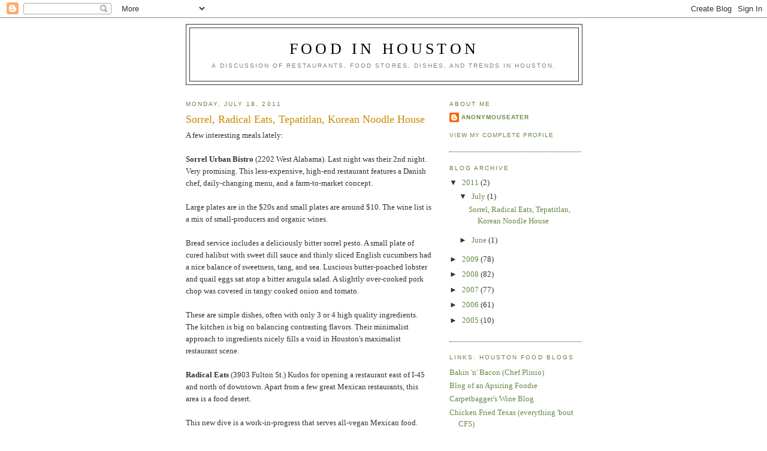

--- FILE ---
content_type: text/html; charset=UTF-8
request_url: https://foodinhouston.blogspot.com/2011/07/sorrel-radical-eats-tepatitlan-korean.html?showComment=1623315187255
body_size: 22986
content:
<!DOCTYPE html>
<html dir='ltr' xmlns='http://www.w3.org/1999/xhtml' xmlns:b='http://www.google.com/2005/gml/b' xmlns:data='http://www.google.com/2005/gml/data' xmlns:expr='http://www.google.com/2005/gml/expr'>
<head>
<link href='https://www.blogger.com/static/v1/widgets/2944754296-widget_css_bundle.css' rel='stylesheet' type='text/css'/>
<meta content='text/html; charset=UTF-8' http-equiv='Content-Type'/>
<meta content='blogger' name='generator'/>
<link href='https://foodinhouston.blogspot.com/favicon.ico' rel='icon' type='image/x-icon'/>
<link href='http://foodinhouston.blogspot.com/2011/07/sorrel-radical-eats-tepatitlan-korean.html' rel='canonical'/>
<link rel="alternate" type="application/atom+xml" title="Food in Houston - Atom" href="https://foodinhouston.blogspot.com/feeds/posts/default" />
<link rel="alternate" type="application/rss+xml" title="Food in Houston - RSS" href="https://foodinhouston.blogspot.com/feeds/posts/default?alt=rss" />
<link rel="service.post" type="application/atom+xml" title="Food in Houston - Atom" href="https://www.blogger.com/feeds/19953700/posts/default" />

<link rel="alternate" type="application/atom+xml" title="Food in Houston - Atom" href="https://foodinhouston.blogspot.com/feeds/7748585640926509635/comments/default" />
<!--Can't find substitution for tag [blog.ieCssRetrofitLinks]-->
<meta content='http://foodinhouston.blogspot.com/2011/07/sorrel-radical-eats-tepatitlan-korean.html' property='og:url'/>
<meta content='Sorrel, Radical Eats, Tepatitlan, Korean Noodle House' property='og:title'/>
<meta content='A few interesting meals lately: Sorrel Urban Bistro  (2202 West Alabama). Last night was their 2nd night. Very promising. This less-expensiv...' property='og:description'/>
<title>Food in Houston: Sorrel, Radical Eats, Tepatitlan, Korean Noodle House</title>
<style id='page-skin-1' type='text/css'><!--
/*
-----------------------------------------------
Blogger Template Style
Name:     Minima Ochre
Date:     26 Feb 2004
Updated by: Blogger Team
----------------------------------------------- */
/* Use this with templates/template-twocol.html */
body {
background:#ffffff;
margin:0;
color:#333333;
font:x-small Georgia Serif;
font-size/* */:/**/small;
font-size: /**/small;
text-align: center;
}
a:link {
color:#668844;
text-decoration:none;
}
a:visited {
color:#887744;
text-decoration:none;
}
a:hover {
color:#cc8800;
text-decoration:underline;
}
a img {
border-width:0;
}
/* Header
-----------------------------------------------
*/
#header-wrapper {
width:660px;
margin:0 auto 10px;
border:1px solid #333333;
}
#header-inner {
background-position: center;
margin-left: auto;
margin-right: auto;
}
#header {
margin: 5px;
border: 1px solid #333333;
text-align: center;
color:#000000;
}
#header h1 {
margin:5px 5px 0;
padding:15px 20px .25em;
line-height:1.2em;
text-transform:uppercase;
letter-spacing:.2em;
font: normal normal 200% Georgia, Serif;
}
#header a {
color:#000000;
text-decoration:none;
}
#header a:hover {
color:#000000;
}
#header .description {
margin:0 5px 5px;
padding:0 20px 15px;
max-width:700px;
text-transform:uppercase;
letter-spacing:.2em;
line-height: 1.4em;
font: normal normal 78% 'Trebuchet MS', Trebuchet, Arial, Verdana, Sans-serif;
color: #808072;
}
#header img {
margin-left: auto;
margin-right: auto;
}
/* Outer-Wrapper
----------------------------------------------- */
#outer-wrapper {
width: 660px;
margin:0 auto;
padding:10px;
text-align:left;
font: normal normal 100% Georgia, Serif;
}
#main-wrapper {
width: 410px;
float: left;
word-wrap: break-word; /* fix for long text breaking sidebar float in IE */
overflow: hidden;     /* fix for long non-text content breaking IE sidebar float */
}
#sidebar-wrapper {
width: 220px;
float: right;
word-wrap: break-word; /* fix for long text breaking sidebar float in IE */
overflow: hidden;     /* fix for long non-text content breaking IE sidebar float */
}
/* Headings
----------------------------------------------- */
h2 {
margin:1.5em 0 .75em;
font:normal normal 78% 'Trebuchet MS',Trebuchet,Arial,Verdana,Sans-serif;
line-height: 1.4em;
text-transform:uppercase;
letter-spacing:.2em;
color:#777744;
}
/* Posts
-----------------------------------------------
*/
h2.date-header {
margin:1.5em 0 .5em;
}
.post {
margin:.5em 0 1.5em;
border-bottom:1px dotted #333333;
padding-bottom:1.5em;
}
.post h3 {
margin:.25em 0 0;
padding:0 0 4px;
font-size:140%;
font-weight:normal;
line-height:1.4em;
color:#cc8800;
}
.post h3 a, .post h3 a:visited, .post h3 strong {
display:block;
text-decoration:none;
color:#cc8800;
font-weight:normal;
}
.post h3 strong, .post h3 a:hover {
color:#333333;
}
.post-body {
margin:0 0 .75em;
line-height:1.6em;
}
.post-body blockquote {
line-height:1.3em;
}
.post-footer {
margin: .75em 0;
color:#777744;
text-transform:uppercase;
letter-spacing:.1em;
font: normal normal 78% 'Trebuchet MS', Trebuchet, Arial, Verdana, Sans-serif;
line-height: 1.4em;
}
.comment-link {
margin-left:.6em;
}
.post img, table.tr-caption-container {
padding:4px;
border:1px solid #333333;
}
.tr-caption-container img {
border: none;
padding: 0;
}
.post blockquote {
margin:1em 20px;
}
.post blockquote p {
margin:.75em 0;
}
/* Comments
----------------------------------------------- */
#comments h4 {
margin:1em 0;
font-weight: bold;
line-height: 1.4em;
text-transform:uppercase;
letter-spacing:.2em;
color: #777744;
}
#comments-block {
margin:1em 0 1.5em;
line-height:1.6em;
}
#comments-block .comment-author {
margin:.5em 0;
}
#comments-block .comment-body {
margin:.25em 0 0;
}
#comments-block .comment-footer {
margin:-.25em 0 2em;
line-height: 1.4em;
text-transform:uppercase;
letter-spacing:.1em;
}
#comments-block .comment-body p {
margin:0 0 .75em;
}
.deleted-comment {
font-style:italic;
color:gray;
}
.feed-links {
clear: both;
line-height: 2.5em;
}
#blog-pager-newer-link {
float: left;
}
#blog-pager-older-link {
float: right;
}
#blog-pager {
text-align: center;
}
/* Sidebar Content
----------------------------------------------- */
.sidebar {
color: #333333;
line-height: 1.5em;
}
.sidebar ul {
list-style:none;
margin:0 0 0;
padding:0 0 0;
}
.sidebar li {
margin:0;
padding-top:0;
padding-right:0;
padding-bottom:.25em;
padding-left:15px;
text-indent:-15px;
line-height:1.5em;
}
.sidebar .widget, .main .widget {
border-bottom:1px dotted #333333;
margin:0 0 1.5em;
padding:0 0 1.5em;
}
.main .Blog {
border-bottom-width: 0;
}
/* Profile
----------------------------------------------- */
.profile-img {
float: left;
margin-top: 0;
margin-right: 5px;
margin-bottom: 5px;
margin-left: 0;
padding: 4px;
border: 1px solid #333333;
}
.profile-data {
margin:0;
text-transform:uppercase;
letter-spacing:.1em;
font: normal normal 78% 'Trebuchet MS', Trebuchet, Arial, Verdana, Sans-serif;
color: #777744;
font-weight: bold;
line-height: 1.6em;
}
.profile-datablock {
margin:.5em 0 .5em;
}
.profile-textblock {
margin: 0.5em 0;
line-height: 1.6em;
}
.profile-link {
font: normal normal 78% 'Trebuchet MS', Trebuchet, Arial, Verdana, Sans-serif;
text-transform: uppercase;
letter-spacing: .1em;
}
/* Footer
----------------------------------------------- */
#footer {
width:660px;
clear:both;
margin:0 auto;
padding-top:15px;
line-height: 1.6em;
text-transform:uppercase;
letter-spacing:.1em;
text-align: center;
}

--></style>
<link href='https://www.blogger.com/dyn-css/authorization.css?targetBlogID=19953700&amp;zx=004de779-99a2-4432-8d9e-ea362642c4cf' media='none' onload='if(media!=&#39;all&#39;)media=&#39;all&#39;' rel='stylesheet'/><noscript><link href='https://www.blogger.com/dyn-css/authorization.css?targetBlogID=19953700&amp;zx=004de779-99a2-4432-8d9e-ea362642c4cf' rel='stylesheet'/></noscript>
<meta name='google-adsense-platform-account' content='ca-host-pub-1556223355139109'/>
<meta name='google-adsense-platform-domain' content='blogspot.com'/>

</head>
<body>
<div class='navbar section' id='navbar'><div class='widget Navbar' data-version='1' id='Navbar1'><script type="text/javascript">
    function setAttributeOnload(object, attribute, val) {
      if(window.addEventListener) {
        window.addEventListener('load',
          function(){ object[attribute] = val; }, false);
      } else {
        window.attachEvent('onload', function(){ object[attribute] = val; });
      }
    }
  </script>
<div id="navbar-iframe-container"></div>
<script type="text/javascript" src="https://apis.google.com/js/platform.js"></script>
<script type="text/javascript">
      gapi.load("gapi.iframes:gapi.iframes.style.bubble", function() {
        if (gapi.iframes && gapi.iframes.getContext) {
          gapi.iframes.getContext().openChild({
              url: 'https://www.blogger.com/navbar/19953700?po\x3d7748585640926509635\x26origin\x3dhttps://foodinhouston.blogspot.com',
              where: document.getElementById("navbar-iframe-container"),
              id: "navbar-iframe"
          });
        }
      });
    </script><script type="text/javascript">
(function() {
var script = document.createElement('script');
script.type = 'text/javascript';
script.src = '//pagead2.googlesyndication.com/pagead/js/google_top_exp.js';
var head = document.getElementsByTagName('head')[0];
if (head) {
head.appendChild(script);
}})();
</script>
</div></div>
<div id='outer-wrapper'><div id='wrap2'>
<!-- skip links for text browsers -->
<span id='skiplinks' style='display:none;'>
<a href='#main'>skip to main </a> |
      <a href='#sidebar'>skip to sidebar</a>
</span>
<div id='header-wrapper'>
<div class='header section' id='header'><div class='widget Header' data-version='1' id='Header1'>
<div id='header-inner'>
<div class='titlewrapper'>
<h1 class='title'>
<a href='https://foodinhouston.blogspot.com/'>
Food in Houston
</a>
</h1>
</div>
<div class='descriptionwrapper'>
<p class='description'><span>A discussion of restaurants, food stores, dishes, and trends in Houston.</span></p>
</div>
</div>
</div></div>
</div>
<div id='content-wrapper'>
<div id='crosscol-wrapper' style='text-align:center'>
<div class='crosscol no-items section' id='crosscol'></div>
</div>
<div id='main-wrapper'>
<div class='main section' id='main'><div class='widget Blog' data-version='1' id='Blog1'>
<div class='blog-posts hfeed'>

          <div class="date-outer">
        
<h2 class='date-header'><span>Monday, July 18, 2011</span></h2>

          <div class="date-posts">
        
<div class='post-outer'>
<div class='post hentry'>
<a name='7748585640926509635'></a>
<h3 class='post-title entry-title'>
<a href='https://foodinhouston.blogspot.com/2011/07/sorrel-radical-eats-tepatitlan-korean.html'>Sorrel, Radical Eats, Tepatitlan, Korean Noodle House</a>
</h3>
<div class='post-header-line-1'></div>
<div class='post-body entry-content'>
A few interesting meals lately:<br /><br /><strong>Sorrel Urban Bistro</strong> (2202 West Alabama). Last night was their 2nd night. Very promising. This less-expensive, high-end restaurant features a Danish chef, daily-changing menu, and a farm-to-market concept.<br /><br />Large plates are in the $20s and small plates are around $10. The wine list is a mix of small-producers and organic wines.<br /><br />Bread service includes a deliciously bitter sorrel pesto. A small plate of cured halibut with sweet dill sauce and thinly sliced English cucumbers had a nice balance of sweetness, tang, and sea. Luscious butter-poached lobster and quail eggs sat atop a bitter arugula salad. A slightly over-cooked pork chop was covered in tangy cooked onion and tomato.<br /><br />These are simple dishes, often with only 3 or 4 high quality ingredients. The kitchen is big on balancing contrasting flavors. Their minimalist approach to ingredients nicely fills a void in Houston's maximalist restaurant scene.<br /><br /><strong>Radical Eats</strong> (3903 Fulton St.) Kudos for opening a restaurant east of I-45 and north of downtown. Apart from a few great Mexican restaurants, this area is a food desert.<br /><br />This new dive is a work-in-progress that serves all-vegan Mexican food. Service is friendly and so laid back that you might think you're in Austin. The real reason to go is quality ingredients with interesting preparations.<br /><br />A fried avocado taco is outstanding. The avocado chunks resemble cornmeal-crusted oysters. Jalapeno sauce is seriously hot and flavorful. A great mix of textures and flavors, this is one of the better tacos in town.<br /><br />Chile Rellenos are a healthy version of one of the world's least healthy dishes. Here, a baked poblano is stuffed with mushrooms, onions, and tofu on a base of spicy tomato sauce. If you need batter, cheese, and fat, you'll be sadly disappointed. But if you are looking for an interesting preparation of vegetables, it's a success.<br /><br />Enchilladas in nogado (walnut) sauce are slightly less successful. Although I dig the tortillas and the mushroom filling, the nogado sauce tastes like health food, not traditional nogado. As Pico's nogado sauce proves, sometimes you have to have cream -- which isn't an option for vegans.<br /><br />Overall, Radical Eats is a godsend for vegans, and a nice alternative for the rest of us.<br /><br /><strong>Tacqueria Tepatitlan</strong> (4720 N. Main location). I was previously disappointed. Then I discovered the trick -- skip the Tex-Mex plates and order off the tacqueria portion of the menu. (And it helps to speak some Spanish).<br /><br />Tacos, gorditas, tostadas, huaraches, and sopes are served with a choice of 10 different meats. Birria (baby goat) was strongly spiced, but not too much to cover the delicious goat flavor. Picadillo had an earthy, spicy flavor. Carnitas were crispy and chopped into small cubes, which works well for tacos.<br /><br />Best of all are huaraches, which have a masa base and an addicting texture.<br /><br />It's not the best Mexican food in the Heights, but the tacqueria offerings are far better than your average taco truck.<br /><br /><strong>Korean Noodle House</strong> is a funky Spring Branch restaurant in a ranch-style house (1415 Murray Bay). Half the fun is finding the place, then eating on long bench's in someone's house.<br /><br />The #1 reason to go is homemade, handcut noodles. There is something inspiring about a bowl of noodles in which each noodle has its own individualistic shape.<br /><br />The #2 reason is kimchi, easily the best I have had. It is spicy, funky, and addictive.<br /><br />The menu consists of hot noodle dishes (mostly soups) and cold noodle dishes. Prices are mostly $10 - $12. For handmade noodles of this quality, it's a steal.
<div style='clear: both;'></div>
</div>
<div class='post-footer'>
<div class='post-footer-line post-footer-line-1'><span class='post-author vcard'>
Posted by
<span class='fn'>anonymouseater</span>
</span>
<span class='post-comment-link'>
</span>
</div>
<div class='post-footer-line post-footer-line-2'><span class='post-icons'>
<span class='item-action'>
<a href='https://www.blogger.com/email-post/19953700/7748585640926509635' title='Email Post'>
<img alt="" class="icon-action" src="//www.blogger.com/img/icon18_email.gif">
</a>
</span>
<span class='item-control blog-admin pid-491185193'>
<a href='https://www.blogger.com/post-edit.g?blogID=19953700&postID=7748585640926509635&from=pencil' title='Edit Post'>
<img alt='' class='icon-action' height='18' src='https://resources.blogblog.com/img/icon18_edit_allbkg.gif' width='18'/>
</a>
</span>
</span>
<span class='post-labels'>
</span>
</div>
<div class='post-footer-line post-footer-line-3'></div>
</div>
</div>
<div class='comments' id='comments'>
<a name='comments'></a>
<h4>54 comments:</h4>
<div id='Blog1_comments-block-wrapper'>
<dl class='avatar-comment-indent' id='comments-block'>
<dt class='comment-author ' id='c3325880773570019388'>
<a name='c3325880773570019388'></a>
<div class="avatar-image-container avatar-stock"><span dir="ltr"><a href="https://www.blogger.com/profile/09318065215431874837" target="" rel="nofollow" onclick="" class="avatar-hovercard" id="av-3325880773570019388-09318065215431874837"><img src="//www.blogger.com/img/blogger_logo_round_35.png" width="35" height="35" alt="" title="John C">

</a></span></div>
<a href='https://www.blogger.com/profile/09318065215431874837' rel='nofollow'>John C</a>
said...
</dt>
<dd class='comment-body' id='Blog1_cmt-3325880773570019388'>
<p>
Oh, man, are you back on the blog?  We only need one post a week!  No pressure...<br /><br />Going to Sorrel tonight.  Vegan Tex-Mex doesn&#39;t sound worth it....<br /><br />John C
</p>
</dd>
<dd class='comment-footer'>
<span class='comment-timestamp'>
<a href='https://foodinhouston.blogspot.com/2011/07/sorrel-radical-eats-tepatitlan-korean.html?showComment=1311282809685#c3325880773570019388' title='comment permalink'>
4:13 PM
</a>
<span class='item-control blog-admin pid-379045756'>
<a class='comment-delete' href='https://www.blogger.com/comment/delete/19953700/3325880773570019388' title='Delete Comment'>
<img src='https://resources.blogblog.com/img/icon_delete13.gif'/>
</a>
</span>
</span>
</dd>
<dt class='comment-author blog-author' id='c7680595272480038529'>
<a name='c7680595272480038529'></a>
<div class="avatar-image-container avatar-stock"><span dir="ltr"><a href="https://www.blogger.com/profile/14983816483601480054" target="" rel="nofollow" onclick="" class="avatar-hovercard" id="av-7680595272480038529-14983816483601480054"><img src="//www.blogger.com/img/blogger_logo_round_35.png" width="35" height="35" alt="" title="anonymouseater">

</a></span></div>
<a href='https://www.blogger.com/profile/14983816483601480054' rel='nofollow'>anonymouseater</a>
said...
</dt>
<dd class='comment-body' id='Blog1_cmt-7680595272480038529'>
<p>
John C - Thanks. If I can find the time, I may try to do several posts a month.<br /><br />You might not like vegan Tex-Mex generally.  But if you ever have to take a vegan law clerk to lunch, you can always get fried avocado tacos.
</p>
</dd>
<dd class='comment-footer'>
<span class='comment-timestamp'>
<a href='https://foodinhouston.blogspot.com/2011/07/sorrel-radical-eats-tepatitlan-korean.html?showComment=1311284696333#c7680595272480038529' title='comment permalink'>
4:44 PM
</a>
<span class='item-control blog-admin pid-491185193'>
<a class='comment-delete' href='https://www.blogger.com/comment/delete/19953700/7680595272480038529' title='Delete Comment'>
<img src='https://resources.blogblog.com/img/icon_delete13.gif'/>
</a>
</span>
</span>
</dd>
<dt class='comment-author ' id='c529822943581462392'>
<a name='c529822943581462392'></a>
<div class="avatar-image-container avatar-stock"><span dir="ltr"><a href="https://www.blogger.com/profile/09318065215431874837" target="" rel="nofollow" onclick="" class="avatar-hovercard" id="av-529822943581462392-09318065215431874837"><img src="//www.blogger.com/img/blogger_logo_round_35.png" width="35" height="35" alt="" title="John C">

</a></span></div>
<a href='https://www.blogger.com/profile/09318065215431874837' rel='nofollow'>John C</a>
said...
</dt>
<dd class='comment-body' id='Blog1_cmt-529822943581462392'>
<p>
Now, fried avocado tacos I can do!  Thanks for the rec.<br /><br />Very disappointing meal at Sorrel.  I know it is the first couple days, but come on people!  The waiter was not trained in how to open a bottle of wine!!!  He mangled the capsule, shredded it.  Then couldn&#39;t leverage the cork out.  Another waiter had to do it.  The pour of the house wine (the one from a keg) was about 3 oz for $10; not exactly a value.  <br /><br />Apps were good, but the fries that I talked to the waiter about coming with the entrees came out with the apps.  We sent them back.  Rabbit was good.  But the black drum was overcooked.  The skin was tough, the flesh almost room temp (had been sitting for 10+ minutes).  No excuse since there were only about 5 tables there.  This was not a hectic, opening week.  Even with the sparse crowd, the chef took long breaks, disappearing from the head of the kitchen for 10-15 minutes here and there.  I would have liked him to have checked my fish before it came out, or to not have let it get cooked 15 minutes before being served.<br /><br />The desert of a &quot;plum tarte with Grand Marnier custard and ginger glaze&quot; came out just a plain plum tarte, a small bowl shape with nothing in it.  It looked funny on the plate.  I asked where the custard was and they said they&#39;d get it.  A few minutes later a different person -- a plate deliverer, not the waiter, not a manager -- came by and said they were out of the custard.  It tasted okay, but 1/2 was missing.  There are only 3 deserts on the menu, so having 1/2 of one on a very slow day is poor planning.  Again, why isn&#39;t the chef watching things?  They really thought it was a good idea to send out 1/2 a desert and hope we didn&#39;t notice?<br /><br />And then they charged full price for it.  Not cool.<br /><br />The flourless chocolate cake with warm center was instead a chocolate ganache, cool all the way through.  Good, rich dark chocolate.  But it wasn&#39;t remotely warm in the center.<br /><br />Again, three deserts on the menu, 5-6 tables in the house, 8 people in the kitchen, and you screw up two of the three deserts?<br /><br />I thought all new restaurants do dry runs for one or two weeks before opening.  It seems like all of these people, including the cooks, showed up for the first day of work on Tuesday and are still practicing.<br /><br />Well, they practiced with my $65 per person and they ain&#39;t getting any more until I hear reviews about this becoming the best restaurant in town.
</p>
</dd>
<dd class='comment-footer'>
<span class='comment-timestamp'>
<a href='https://foodinhouston.blogspot.com/2011/07/sorrel-radical-eats-tepatitlan-korean.html?showComment=1311306103227#c529822943581462392' title='comment permalink'>
10:41 PM
</a>
<span class='item-control blog-admin pid-379045756'>
<a class='comment-delete' href='https://www.blogger.com/comment/delete/19953700/529822943581462392' title='Delete Comment'>
<img src='https://resources.blogblog.com/img/icon_delete13.gif'/>
</a>
</span>
</span>
</dd>
<dt class='comment-author ' id='c7375286890835703046'>
<a name='c7375286890835703046'></a>
<div class="avatar-image-container vcard"><span dir="ltr"><a href="https://www.blogger.com/profile/15086660683050713126" target="" rel="nofollow" onclick="" class="avatar-hovercard" id="av-7375286890835703046-15086660683050713126"><img src="https://resources.blogblog.com/img/blank.gif" width="35" height="35" class="delayLoad" style="display: none;" longdesc="//blogger.googleusercontent.com/img/b/R29vZ2xl/AVvXsEjSDHzcL69Sdysfxm4X0hqkTVPU3AmwoBE2VCmTMonhGWfy26P4eA7Og7BpgP7TQR-DXtKAmb11ntiZUs6igRQdOgWWczTkyGKuh1KyMI5G-HAOJ3M5EV-pYTpV1dMDKs0/s45-c/me.jpg" alt="" title="Veronica">

<noscript><img src="//blogger.googleusercontent.com/img/b/R29vZ2xl/AVvXsEjSDHzcL69Sdysfxm4X0hqkTVPU3AmwoBE2VCmTMonhGWfy26P4eA7Og7BpgP7TQR-DXtKAmb11ntiZUs6igRQdOgWWczTkyGKuh1KyMI5G-HAOJ3M5EV-pYTpV1dMDKs0/s45-c/me.jpg" width="35" height="35" class="photo" alt=""></noscript></a></span></div>
<a href='https://www.blogger.com/profile/15086660683050713126' rel='nofollow'>Veronica</a>
said...
</dt>
<dd class='comment-body' id='Blog1_cmt-7375286890835703046'>
<p>
Just got back from the Korean Noodle House and my roommate and we loved it.  I had the kimchi noodle soup, and she had mushroom noodle soup.  Both were great!  We also got the fried dumplings and for $6 we got what looked like about 10 dumplings (we didn&#39;t count).  It was way too much food, but we did our best.  The fresh noodles seemed to get soggy and thicken the broth by the end of the meal, so I doubt the hot noodle soups could be reheated, unfortunately.<br /><br />Thanks for the great tip on this place!
</p>
</dd>
<dd class='comment-footer'>
<span class='comment-timestamp'>
<a href='https://foodinhouston.blogspot.com/2011/07/sorrel-radical-eats-tepatitlan-korean.html?showComment=1311472423276#c7375286890835703046' title='comment permalink'>
8:53 PM
</a>
<span class='item-control blog-admin pid-1257786387'>
<a class='comment-delete' href='https://www.blogger.com/comment/delete/19953700/7375286890835703046' title='Delete Comment'>
<img src='https://resources.blogblog.com/img/icon_delete13.gif'/>
</a>
</span>
</span>
</dd>
<dt class='comment-author ' id='c7191532078599072322'>
<a name='c7191532078599072322'></a>
<div class="avatar-image-container avatar-stock"><span dir="ltr"><a href="http://thaitranslation.biz" target="" rel="nofollow" onclick=""><img src="//resources.blogblog.com/img/blank.gif" width="35" height="35" alt="" title="Lost in Thai Translation">

</a></span></div>
<a href='http://thaitranslation.biz' rel='nofollow'>Lost in Thai Translation</a>
said...
</dt>
<dd class='comment-body' id='Blog1_cmt-7191532078599072322'>
<p>
I might need a pocket translator to know what I am ordering when I go to all these different ethnic food restaurants.
</p>
</dd>
<dd class='comment-footer'>
<span class='comment-timestamp'>
<a href='https://foodinhouston.blogspot.com/2011/07/sorrel-radical-eats-tepatitlan-korean.html?showComment=1312007873581#c7191532078599072322' title='comment permalink'>
1:37 AM
</a>
<span class='item-control blog-admin pid-832128994'>
<a class='comment-delete' href='https://www.blogger.com/comment/delete/19953700/7191532078599072322' title='Delete Comment'>
<img src='https://resources.blogblog.com/img/icon_delete13.gif'/>
</a>
</span>
</span>
</dd>
<dt class='comment-author ' id='c8749794681436969163'>
<a name='c8749794681436969163'></a>
<div class="avatar-image-container avatar-stock"><span dir="ltr"><img src="//resources.blogblog.com/img/blank.gif" width="35" height="35" alt="" title="Anonymous">

</span></div>
Anonymous
said...
</dt>
<dd class='comment-body' id='Blog1_cmt-8749794681436969163'>
<p>
Sorrel Urban Bistro was utterly disappointing.  Service was suspect, had to be constantly asking for simple things (water!). Of the wines that I ordered, the first two were out, didn&#39;t they just open?  Food quality is the issue.  Sauces are wonderful, but we choose the hardest food on the menu the first visit and the easiest.  In this case Duck Muscovy, done in a confi style.  This is a tough test, and his food was not succulent and juicy throughout, down one.  Then the easiest, pork chops.  Cooked perfectly, but the pork was utterly tasteless.  I guess we can blame that on the purveyor, but thats what we pay a restauranteur for!  This has enough going for it (location, and Ray) that there is hope, but I&#39;ll wait to see if others like it.  Not enoguh for me to return.
</p>
</dd>
<dd class='comment-footer'>
<span class='comment-timestamp'>
<a href='https://foodinhouston.blogspot.com/2011/07/sorrel-radical-eats-tepatitlan-korean.html?showComment=1312108330281#c8749794681436969163' title='comment permalink'>
5:32 AM
</a>
<span class='item-control blog-admin pid-832128994'>
<a class='comment-delete' href='https://www.blogger.com/comment/delete/19953700/8749794681436969163' title='Delete Comment'>
<img src='https://resources.blogblog.com/img/icon_delete13.gif'/>
</a>
</span>
</span>
</dd>
<dt class='comment-author ' id='c6680200029187105019'>
<a name='c6680200029187105019'></a>
<div class="avatar-image-container avatar-stock"><span dir="ltr"><img src="//resources.blogblog.com/img/blank.gif" width="35" height="35" alt="" title="Cathi">

</span></div>
Cathi
said...
</dt>
<dd class='comment-body' id='Blog1_cmt-6680200029187105019'>
<p>
As it turned out, I had lunch and dinner at Sorrel on the same day last week.  I had the snapper on risotto at lunch, and the fish was cooked perfectly, and I mean perfectly and I am very persnickety about that.  The risotto was nothing remarkable, but it was certainly delicious.  My friend who is Danish loved her prix-fixe lunch, the tomato soup was outstanding.  Dinner:  the foie gras on grilled pear was truly delicious, the fried oysters very good, the salad dressing exceptional; yes the veal chop was overcooked, but the flavor and texture of the meat were luscious.  the black drum was perfectly cooked.  the dessert was a little of a mystery, but half way through, we decided it was really very good:  a chocolate tarte in a corn and nut crust.  All in all, both were very positive experiences -- the service at lunch was a little disorganized (OK, frankly baffling at one point) but dinner was smooth as could be.  Can&#39;t wait to go back, and we&#39;re making plans for Ray&#39;s Grill ASAP.
</p>
</dd>
<dd class='comment-footer'>
<span class='comment-timestamp'>
<a href='https://foodinhouston.blogspot.com/2011/07/sorrel-radical-eats-tepatitlan-korean.html?showComment=1312380285491#c6680200029187105019' title='comment permalink'>
9:04 AM
</a>
<span class='item-control blog-admin pid-832128994'>
<a class='comment-delete' href='https://www.blogger.com/comment/delete/19953700/6680200029187105019' title='Delete Comment'>
<img src='https://resources.blogblog.com/img/icon_delete13.gif'/>
</a>
</span>
</span>
</dd>
<dt class='comment-author ' id='c6811319440271546894'>
<a name='c6811319440271546894'></a>
<div class="avatar-image-container avatar-stock"><span dir="ltr"><img src="//resources.blogblog.com/img/blank.gif" width="35" height="35" alt="" title="Paula">

</span></div>
Paula
said...
</dt>
<dd class='comment-body' id='Blog1_cmt-6811319440271546894'>
<p>
I just moved to Houston and visited Sorrel one evening last week. I had read great things on several websites but I encountered bad (and awkward) service and food that was just okay. Maybe they&#39;re too new but based on that experience I&#39;m not inclined to return.
</p>
</dd>
<dd class='comment-footer'>
<span class='comment-timestamp'>
<a href='https://foodinhouston.blogspot.com/2011/07/sorrel-radical-eats-tepatitlan-korean.html?showComment=1313546366072#c6811319440271546894' title='comment permalink'>
8:59 PM
</a>
<span class='item-control blog-admin pid-832128994'>
<a class='comment-delete' href='https://www.blogger.com/comment/delete/19953700/6811319440271546894' title='Delete Comment'>
<img src='https://resources.blogblog.com/img/icon_delete13.gif'/>
</a>
</span>
</span>
</dd>
<dt class='comment-author ' id='c4232581402870821687'>
<a name='c4232581402870821687'></a>
<div class="avatar-image-container avatar-stock"><span dir="ltr"><img src="//resources.blogblog.com/img/blank.gif" width="35" height="35" alt="" title="Anonymous">

</span></div>
Anonymous
said...
</dt>
<dd class='comment-body' id='Blog1_cmt-4232581402870821687'>
<p>
I would like to send you an email invitation to a media event when the new Murray&#8217;s Cheese Shops open in November in more Houston Kroger stores.<br />My email is marcella.bielskiwright@fredmeyer.com<br />My blog is cheesemonger.wordpress.com<br />Thanks,<br />Marcella Wright<br />Murray&#8217;s Cheese Specialist for Kroger and Fred Meyer
</p>
</dd>
<dd class='comment-footer'>
<span class='comment-timestamp'>
<a href='https://foodinhouston.blogspot.com/2011/07/sorrel-radical-eats-tepatitlan-korean.html?showComment=1314920457722#c4232581402870821687' title='comment permalink'>
6:40 PM
</a>
<span class='item-control blog-admin pid-832128994'>
<a class='comment-delete' href='https://www.blogger.com/comment/delete/19953700/4232581402870821687' title='Delete Comment'>
<img src='https://resources.blogblog.com/img/icon_delete13.gif'/>
</a>
</span>
</span>
</dd>
<dt class='comment-author ' id='c39725450784425793'>
<a name='c39725450784425793'></a>
<div class="avatar-image-container avatar-stock"><span dir="ltr"><a href="http://www.howtocookfantasticfood.com" target="" rel="nofollow" onclick=""><img src="//resources.blogblog.com/img/blank.gif" width="35" height="35" alt="" title="Ryan">

</a></span></div>
<a href='http://www.howtocookfantasticfood.com' rel='nofollow'>Ryan</a>
said...
</dt>
<dd class='comment-body' id='Blog1_cmt-39725450784425793'>
<p>
Hi! My name is Ryan and I&#8217;m the editor of howtocookfantasticfood.com. I think you have an awesome food site so I posted a link to it in our blog directory. I wasn&#39;t able to find your email address on your site but I&#8217;d like to invite you to be a part of our Featured Website program. I would love to send you more details about the program, so if you are interested, please email me at ryan [at] howtocookfantasticfood [dot] com.
</p>
</dd>
<dd class='comment-footer'>
<span class='comment-timestamp'>
<a href='https://foodinhouston.blogspot.com/2011/07/sorrel-radical-eats-tepatitlan-korean.html?showComment=1318470837314#c39725450784425793' title='comment permalink'>
8:53 PM
</a>
<span class='item-control blog-admin pid-832128994'>
<a class='comment-delete' href='https://www.blogger.com/comment/delete/19953700/39725450784425793' title='Delete Comment'>
<img src='https://resources.blogblog.com/img/icon_delete13.gif'/>
</a>
</span>
</span>
</dd>
<dt class='comment-author ' id='c3705425897449668293'>
<a name='c3705425897449668293'></a>
<div class="avatar-image-container avatar-stock"><span dir="ltr"><img src="//resources.blogblog.com/img/blank.gif" width="35" height="35" alt="" title="Anonymous">

</span></div>
Anonymous
said...
</dt>
<dd class='comment-body' id='Blog1_cmt-3705425897449668293'>
<p>
There is good news for environmentally conscious American citizens who also happen to be connoisseurs of caviar. Now new <a href="http://www.premiersystems.com/recipes/appetizers/caviar.html" rel="nofollow">varieties of caviars</a> are available which are produced from paddlefish and sturgeon farmed in the US. They taste good and at the same time are environmentally sustainable. The development of American caviar also addresses the worries of consumers and culinary experts about the decline of sturgeon in the Caspian Sea.
</p>
</dd>
<dd class='comment-footer'>
<span class='comment-timestamp'>
<a href='https://foodinhouston.blogspot.com/2011/07/sorrel-radical-eats-tepatitlan-korean.html?showComment=1320488585889#c3705425897449668293' title='comment permalink'>
5:23 AM
</a>
<span class='item-control blog-admin pid-832128994'>
<a class='comment-delete' href='https://www.blogger.com/comment/delete/19953700/3705425897449668293' title='Delete Comment'>
<img src='https://resources.blogblog.com/img/icon_delete13.gif'/>
</a>
</span>
</span>
</dd>
<dt class='comment-author ' id='c163120760250014472'>
<a name='c163120760250014472'></a>
<div class="avatar-image-container avatar-stock"><span dir="ltr"><a href="http://www.leon-3d.com" target="" rel="nofollow" onclick=""><img src="//resources.blogblog.com/img/blank.gif" width="35" height="35" alt="" title="www.leon-3d.com">

</a></span></div>
<a href='http://www.leon-3d.com' rel='nofollow'>www.leon-3d.com</a>
said...
</dt>
<dd class='comment-body' id='Blog1_cmt-163120760250014472'>
<p>
Well, I do not really imagine this is likely to work.
</p>
</dd>
<dd class='comment-footer'>
<span class='comment-timestamp'>
<a href='https://foodinhouston.blogspot.com/2011/07/sorrel-radical-eats-tepatitlan-korean.html?showComment=1321973803802#c163120760250014472' title='comment permalink'>
8:56 AM
</a>
<span class='item-control blog-admin pid-832128994'>
<a class='comment-delete' href='https://www.blogger.com/comment/delete/19953700/163120760250014472' title='Delete Comment'>
<img src='https://resources.blogblog.com/img/icon_delete13.gif'/>
</a>
</span>
</span>
</dd>
<dt class='comment-author ' id='c2823728740847784772'>
<a name='c2823728740847784772'></a>
<div class="avatar-image-container avatar-stock"><span dir="ltr"><img src="//resources.blogblog.com/img/blank.gif" width="35" height="35" alt="" title="Anonymous">

</span></div>
Anonymous
said...
</dt>
<dd class='comment-body' id='Blog1_cmt-2823728740847784772'>
<p>
May be we can share ideas and brain storm together! thank you and feel well..<br />letusindulge[dot]blogspot[dot]com
</p>
</dd>
<dd class='comment-footer'>
<span class='comment-timestamp'>
<a href='https://foodinhouston.blogspot.com/2011/07/sorrel-radical-eats-tepatitlan-korean.html?showComment=1325709968754#c2823728740847784772' title='comment permalink'>
2:46 PM
</a>
<span class='item-control blog-admin pid-832128994'>
<a class='comment-delete' href='https://www.blogger.com/comment/delete/19953700/2823728740847784772' title='Delete Comment'>
<img src='https://resources.blogblog.com/img/icon_delete13.gif'/>
</a>
</span>
</span>
</dd>
<dt class='comment-author ' id='c5796660022710649832'>
<a name='c5796660022710649832'></a>
<div class="avatar-image-container avatar-stock"><span dir="ltr"><img src="//resources.blogblog.com/img/blank.gif" width="35" height="35" alt="" title="Anonymous">

</span></div>
Anonymous
said...
</dt>
<dd class='comment-body' id='Blog1_cmt-5796660022710649832'>
<p>
Awesome blog. It would be very nice for me if I am getting information about various restaurants like Sorrel Urban Bistro along with its <a href="http://www.istorehours.com/city/Houston-1.html" rel="nofollow">opening hours</a>. But really these are very nice places for everything.
</p>
</dd>
<dd class='comment-footer'>
<span class='comment-timestamp'>
<a href='https://foodinhouston.blogspot.com/2011/07/sorrel-radical-eats-tepatitlan-korean.html?showComment=1326100251576#c5796660022710649832' title='comment permalink'>
3:10 AM
</a>
<span class='item-control blog-admin pid-832128994'>
<a class='comment-delete' href='https://www.blogger.com/comment/delete/19953700/5796660022710649832' title='Delete Comment'>
<img src='https://resources.blogblog.com/img/icon_delete13.gif'/>
</a>
</span>
</span>
</dd>
<dt class='comment-author ' id='c5174338739323430964'>
<a name='c5174338739323430964'></a>
<div class="avatar-image-container avatar-stock"><span dir="ltr"><a href="https://www.blogger.com/profile/06956266535306386225" target="" rel="nofollow" onclick="" class="avatar-hovercard" id="av-5174338739323430964-06956266535306386225"><img src="//www.blogger.com/img/blogger_logo_round_35.png" width="35" height="35" alt="" title="socialcult">

</a></span></div>
<a href='https://www.blogger.com/profile/06956266535306386225' rel='nofollow'>socialcult</a>
said...
</dt>
<dd class='comment-body' id='Blog1_cmt-5174338739323430964'>
<p>
Hello, <br /><br />Would you mind emailing me a good email to send you a press release to? It&#39;s for NABI.  <br /><br />Thank you! <br />Lori Lockerd<br />Social Culture<br />socialcult@gmail.com
</p>
</dd>
<dd class='comment-footer'>
<span class='comment-timestamp'>
<a href='https://foodinhouston.blogspot.com/2011/07/sorrel-radical-eats-tepatitlan-korean.html?showComment=1326742114144#c5174338739323430964' title='comment permalink'>
1:28 PM
</a>
<span class='item-control blog-admin pid-601461237'>
<a class='comment-delete' href='https://www.blogger.com/comment/delete/19953700/5174338739323430964' title='Delete Comment'>
<img src='https://resources.blogblog.com/img/icon_delete13.gif'/>
</a>
</span>
</span>
</dd>
<dt class='comment-author ' id='c3287765659013664370'>
<a name='c3287765659013664370'></a>
<div class="avatar-image-container avatar-stock"><span dir="ltr"><a href="http://www.iberico-ham.co.uk" target="" rel="nofollow" onclick=""><img src="//resources.blogblog.com/img/blank.gif" width="35" height="35" alt="" title="iberico">

</a></span></div>
<a href='http://www.iberico-ham.co.uk' rel='nofollow'>iberico</a>
said...
</dt>
<dd class='comment-body' id='Blog1_cmt-3287765659013664370'>
<p>
Quite a few spend this miscalculation connected with depriving yourself of food independently as a way to shed pounds. Although some people might could shed pounds by using practice, it doesn&#39;t past intended for many, many years. It will ordinarily have adverse<br />penalties within the human body in addition to could result to speedy developing connected<br />with excess weight a result of the disruption that is certainly attributable to cutting down<br />the volume of meal considered.
</p>
</dd>
<dd class='comment-footer'>
<span class='comment-timestamp'>
<a href='https://foodinhouston.blogspot.com/2011/07/sorrel-radical-eats-tepatitlan-korean.html?showComment=1329212672802#c3287765659013664370' title='comment permalink'>
3:44 AM
</a>
<span class='item-control blog-admin pid-832128994'>
<a class='comment-delete' href='https://www.blogger.com/comment/delete/19953700/3287765659013664370' title='Delete Comment'>
<img src='https://resources.blogblog.com/img/icon_delete13.gif'/>
</a>
</span>
</span>
</dd>
<dt class='comment-author ' id='c957724057603443084'>
<a name='c957724057603443084'></a>
<div class="avatar-image-container avatar-stock"><span dir="ltr"><a href="http://www.personal-injurylawyer.com" target="" rel="nofollow" onclick=""><img src="//resources.blogblog.com/img/blank.gif" width="35" height="35" alt="" title="marc">

</a></span></div>
<a href='http://www.personal-injurylawyer.com' rel='nofollow'>marc</a>
said...
</dt>
<dd class='comment-body' id='Blog1_cmt-957724057603443084'>
<p>
Those places sounds amazing
</p>
</dd>
<dd class='comment-footer'>
<span class='comment-timestamp'>
<a href='https://foodinhouston.blogspot.com/2011/07/sorrel-radical-eats-tepatitlan-korean.html?showComment=1334188472872#c957724057603443084' title='comment permalink'>
6:54 PM
</a>
<span class='item-control blog-admin pid-832128994'>
<a class='comment-delete' href='https://www.blogger.com/comment/delete/19953700/957724057603443084' title='Delete Comment'>
<img src='https://resources.blogblog.com/img/icon_delete13.gif'/>
</a>
</span>
</span>
</dd>
<dt class='comment-author ' id='c1011150815945149501'>
<a name='c1011150815945149501'></a>
<div class="avatar-image-container avatar-stock"><span dir="ltr"><a href="http://airporttaxitxs.com/" target="" rel="nofollow" onclick=""><img src="//resources.blogblog.com/img/blank.gif" width="35" height="35" alt="" title="houston">

</a></span></div>
<a href='http://airporttaxitxs.com/' rel='nofollow'>houston</a>
said...
</dt>
<dd class='comment-body' id='Blog1_cmt-1011150815945149501'>
<p>
A great post about food in houston
</p>
</dd>
<dd class='comment-footer'>
<span class='comment-timestamp'>
<a href='https://foodinhouston.blogspot.com/2011/07/sorrel-radical-eats-tepatitlan-korean.html?showComment=1334865990710#c1011150815945149501' title='comment permalink'>
3:06 PM
</a>
<span class='item-control blog-admin pid-832128994'>
<a class='comment-delete' href='https://www.blogger.com/comment/delete/19953700/1011150815945149501' title='Delete Comment'>
<img src='https://resources.blogblog.com/img/icon_delete13.gif'/>
</a>
</span>
</span>
</dd>
<dt class='comment-author ' id='c5169742843107771527'>
<a name='c5169742843107771527'></a>
<div class="avatar-image-container avatar-stock"><span dir="ltr"><a href="https://www.blogger.com/profile/06256276663245116992" target="" rel="nofollow" onclick="" class="avatar-hovercard" id="av-5169742843107771527-06256276663245116992"><img src="//www.blogger.com/img/blogger_logo_round_35.png" width="35" height="35" alt="" title="Sarita">

</a></span></div>
<a href='https://www.blogger.com/profile/06256276663245116992' rel='nofollow'>Sarita</a>
said...
</dt>
<dd class='comment-body' id='Blog1_cmt-5169742843107771527'>
<p>
Hello,  <br /><br />  Have you seen this press release and news article? We are a member of the Texas Press Association.  This is a new game changing concept and could greatly  affect online blogs and news sources like yours. If you are looking to increase blog readership please  check out this press release featured on prweb. <br /><br />http://www.prweb.com/releases/Mediaudience/Blogrower/prweb9296906.htm<br /><br /><br />Thank You
</p>
</dd>
<dd class='comment-footer'>
<span class='comment-timestamp'>
<a href='https://foodinhouston.blogspot.com/2011/07/sorrel-radical-eats-tepatitlan-korean.html?showComment=1335184961091#c5169742843107771527' title='comment permalink'>
7:42 AM
</a>
<span class='item-control blog-admin pid-385056901'>
<a class='comment-delete' href='https://www.blogger.com/comment/delete/19953700/5169742843107771527' title='Delete Comment'>
<img src='https://resources.blogblog.com/img/icon_delete13.gif'/>
</a>
</span>
</span>
</dd>
<dt class='comment-author ' id='c1960872931420815701'>
<a name='c1960872931420815701'></a>
<div class="avatar-image-container avatar-stock"><span dir="ltr"><a href="http://www.brandroofing.com" target="" rel="nofollow" onclick=""><img src="//resources.blogblog.com/img/blank.gif" width="35" height="35" alt="" title="Darrell">

</a></span></div>
<a href='http://www.brandroofing.com' rel='nofollow'>Darrell</a>
said...
</dt>
<dd class='comment-body' id='Blog1_cmt-1960872931420815701'>
<p>
Great Post. Everyone needs a helping hand from time to time. Donating not only helps those in need, it gives you a feeling of self worth.
</p>
</dd>
<dd class='comment-footer'>
<span class='comment-timestamp'>
<a href='https://foodinhouston.blogspot.com/2011/07/sorrel-radical-eats-tepatitlan-korean.html?showComment=1339076030493#c1960872931420815701' title='comment permalink'>
8:33 AM
</a>
<span class='item-control blog-admin pid-832128994'>
<a class='comment-delete' href='https://www.blogger.com/comment/delete/19953700/1960872931420815701' title='Delete Comment'>
<img src='https://resources.blogblog.com/img/icon_delete13.gif'/>
</a>
</span>
</span>
</dd>
<dt class='comment-author ' id='c3499457924833601994'>
<a name='c3499457924833601994'></a>
<div class="avatar-image-container avatar-stock"><span dir="ltr"><a href="https://www.blogger.com/profile/16531577608381468891" target="" rel="nofollow" onclick="" class="avatar-hovercard" id="av-3499457924833601994-16531577608381468891"><img src="//www.blogger.com/img/blogger_logo_round_35.png" width="35" height="35" alt="" title="juliangreenfield">

</a></span></div>
<a href='https://www.blogger.com/profile/16531577608381468891' rel='nofollow'>juliangreenfield</a>
said...
</dt>
<dd class='comment-body' id='Blog1_cmt-3499457924833601994'>
<p>
Reading this was a savoring delight. I love oriental cuisines.<br /><br /><a href="http://www.devicewear.com/ipad3-cases/" rel="nofollow">iPad 3rd generation</a>
</p>
</dd>
<dd class='comment-footer'>
<span class='comment-timestamp'>
<a href='https://foodinhouston.blogspot.com/2011/07/sorrel-radical-eats-tepatitlan-korean.html?showComment=1340079802321#c3499457924833601994' title='comment permalink'>
11:23 PM
</a>
<span class='item-control blog-admin pid-1588970313'>
<a class='comment-delete' href='https://www.blogger.com/comment/delete/19953700/3499457924833601994' title='Delete Comment'>
<img src='https://resources.blogblog.com/img/icon_delete13.gif'/>
</a>
</span>
</span>
</dd>
<dt class='comment-author ' id='c145715183630655263'>
<a name='c145715183630655263'></a>
<div class="avatar-image-container avatar-stock"><span dir="ltr"><a href="http://www.tipsforvino.com/" target="" rel="nofollow" onclick=""><img src="//resources.blogblog.com/img/blank.gif" width="35" height="35" alt="" title="wine training">

</a></span></div>
<a href='http://www.tipsforvino.com/' rel='nofollow'>wine training</a>
said...
</dt>
<dd class='comment-body' id='Blog1_cmt-145715183630655263'>
<p>
Lovely post.Thanks for sharing this post with us.
</p>
</dd>
<dd class='comment-footer'>
<span class='comment-timestamp'>
<a href='https://foodinhouston.blogspot.com/2011/07/sorrel-radical-eats-tepatitlan-korean.html?showComment=1340258161533#c145715183630655263' title='comment permalink'>
12:56 AM
</a>
<span class='item-control blog-admin pid-832128994'>
<a class='comment-delete' href='https://www.blogger.com/comment/delete/19953700/145715183630655263' title='Delete Comment'>
<img src='https://resources.blogblog.com/img/icon_delete13.gif'/>
</a>
</span>
</span>
</dd>
<dt class='comment-author ' id='c5122431635014638569'>
<a name='c5122431635014638569'></a>
<div class="avatar-image-container avatar-stock"><span dir="ltr"><a href="https://www.blogger.com/profile/02929366475302220893" target="" rel="nofollow" onclick="" class="avatar-hovercard" id="av-5122431635014638569-02929366475302220893"><img src="//www.blogger.com/img/blogger_logo_round_35.png" width="35" height="35" alt="" title="Unknown">

</a></span></div>
<a href='https://www.blogger.com/profile/02929366475302220893' rel='nofollow'>Unknown</a>
said...
</dt>
<dd class='comment-body' id='Blog1_cmt-5122431635014638569'>
<p>
It is indeed lovely to see you back, posting once again. A post every week should be good!<br /><br /><a href="http://www.callfire.com/dialer/cm/info/short_codes.html" rel="nofollow"><b>short codes</b></a>
</p>
</dd>
<dd class='comment-footer'>
<span class='comment-timestamp'>
<a href='https://foodinhouston.blogspot.com/2011/07/sorrel-radical-eats-tepatitlan-korean.html?showComment=1340630117602#c5122431635014638569' title='comment permalink'>
8:15 AM
</a>
<span class='item-control blog-admin pid-64318555'>
<a class='comment-delete' href='https://www.blogger.com/comment/delete/19953700/5122431635014638569' title='Delete Comment'>
<img src='https://resources.blogblog.com/img/icon_delete13.gif'/>
</a>
</span>
</span>
</dd>
<dt class='comment-author ' id='c6268142785727794539'>
<a name='c6268142785727794539'></a>
<div class="avatar-image-container avatar-stock"><span dir="ltr"><a href="https://www.blogger.com/profile/06286081586903001855" target="" rel="nofollow" onclick="" class="avatar-hovercard" id="av-6268142785727794539-06286081586903001855"><img src="//www.blogger.com/img/blogger_logo_round_35.png" width="35" height="35" alt="" title="jostevenshuws">

</a></span></div>
<a href='https://www.blogger.com/profile/06286081586903001855' rel='nofollow'>jostevenshuws</a>
said...
</dt>
<dd class='comment-body' id='Blog1_cmt-6268142785727794539'>
<p>
I have been to Sorrel Urban Bistro and I find the food to be well made and the service of the staff to nice.<br /><br /><a href="http://www.creditcardapplications.com/" rel="nofollow"><b>Instant Approval Credit Cards</b></a>
</p>
</dd>
<dd class='comment-footer'>
<span class='comment-timestamp'>
<a href='https://foodinhouston.blogspot.com/2011/07/sorrel-radical-eats-tepatitlan-korean.html?showComment=1340862762629#c6268142785727794539' title='comment permalink'>
12:52 AM
</a>
<span class='item-control blog-admin pid-1612229081'>
<a class='comment-delete' href='https://www.blogger.com/comment/delete/19953700/6268142785727794539' title='Delete Comment'>
<img src='https://resources.blogblog.com/img/icon_delete13.gif'/>
</a>
</span>
</span>
</dd>
<dt class='comment-author ' id='c1888830967485849775'>
<a name='c1888830967485849775'></a>
<div class="avatar-image-container avatar-stock"><span dir="ltr"><a href="https://www.blogger.com/profile/10123725520317471457" target="" rel="nofollow" onclick="" class="avatar-hovercard" id="av-1888830967485849775-10123725520317471457"><img src="//www.blogger.com/img/blogger_logo_round_35.png" width="35" height="35" alt="" title="Unknown">

</a></span></div>
<a href='https://www.blogger.com/profile/10123725520317471457' rel='nofollow'>Unknown</a>
said...
</dt>
<dd class='comment-body' id='Blog1_cmt-1888830967485849775'>
<p>
You should review the newly opened <a href="http://www.gloriasrestaurants.com/locations/glorias-houston" rel="nofollow">Gloria&#39;s Restaurant</a> that opened off of Louisiana St. the 13th of June. I&#39;m from Dallas &amp; I absolutely love Gloria&#39;s! Here&#39;s hoping Houston will too!!!
</p>
</dd>
<dd class='comment-footer'>
<span class='comment-timestamp'>
<a href='https://foodinhouston.blogspot.com/2011/07/sorrel-radical-eats-tepatitlan-korean.html?showComment=1340915473446#c1888830967485849775' title='comment permalink'>
3:31 PM
</a>
<span class='item-control blog-admin pid-973229553'>
<a class='comment-delete' href='https://www.blogger.com/comment/delete/19953700/1888830967485849775' title='Delete Comment'>
<img src='https://resources.blogblog.com/img/icon_delete13.gif'/>
</a>
</span>
</span>
</dd>
<dt class='comment-author ' id='c3625845133511503861'>
<a name='c3625845133511503861'></a>
<div class="avatar-image-container avatar-stock"><span dir="ltr"><a href="https://www.blogger.com/profile/02847514766313071416" target="" rel="nofollow" onclick="" class="avatar-hovercard" id="av-3625845133511503861-02847514766313071416"><img src="//www.blogger.com/img/blogger_logo_round_35.png" width="35" height="35" alt="" title="Unknown">

</a></span></div>
<a href='https://www.blogger.com/profile/02847514766313071416' rel='nofollow'>Unknown</a>
said...
</dt>
<dd class='comment-body' id='Blog1_cmt-3625845133511503861'>
<p>
I really appreciate the detailed description of each spot, from pricing to what not to order. Very helpful. LRB http://iceandrefrigerationsystems.com
</p>
</dd>
<dd class='comment-footer'>
<span class='comment-timestamp'>
<a href='https://foodinhouston.blogspot.com/2011/07/sorrel-radical-eats-tepatitlan-korean.html?showComment=1343603258765#c3625845133511503861' title='comment permalink'>
6:07 PM
</a>
<span class='item-control blog-admin pid-282123083'>
<a class='comment-delete' href='https://www.blogger.com/comment/delete/19953700/3625845133511503861' title='Delete Comment'>
<img src='https://resources.blogblog.com/img/icon_delete13.gif'/>
</a>
</span>
</span>
</dd>
<dt class='comment-author ' id='c5993173119239695023'>
<a name='c5993173119239695023'></a>
<div class="avatar-image-container avatar-stock"><span dir="ltr"><a href="http://www.dallashomelist.com/" target="" rel="nofollow" onclick=""><img src="//resources.blogblog.com/img/blank.gif" width="35" height="35" alt="" title="Dallas Homes For Sale">

</a></span></div>
<a href='http://www.dallashomelist.com/' rel='nofollow'>Dallas Homes For Sale</a>
said...
</dt>
<dd class='comment-body' id='Blog1_cmt-5993173119239695023'>
<p>
We were looking to try a new restaurant and thanks for your recommendations, we decided to try Sorrel. So Excited!!!
</p>
</dd>
<dd class='comment-footer'>
<span class='comment-timestamp'>
<a href='https://foodinhouston.blogspot.com/2011/07/sorrel-radical-eats-tepatitlan-korean.html?showComment=1343780444958#c5993173119239695023' title='comment permalink'>
7:20 PM
</a>
<span class='item-control blog-admin pid-832128994'>
<a class='comment-delete' href='https://www.blogger.com/comment/delete/19953700/5993173119239695023' title='Delete Comment'>
<img src='https://resources.blogblog.com/img/icon_delete13.gif'/>
</a>
</span>
</span>
</dd>
<dt class='comment-author ' id='c1944725328681801378'>
<a name='c1944725328681801378'></a>
<div class="avatar-image-container avatar-stock"><span dir="ltr"><a href="http://www.airporttaxitxs.com/index.php?option=com_content&amp;view=article&amp;id=2&amp;Itemid=2" target="" rel="nofollow" onclick=""><img src="//resources.blogblog.com/img/blank.gif" width="35" height="35" alt="" title="Houston Airport Transportation">

</a></span></div>
<a href='http://www.airporttaxitxs.com/index.php%3Foption%3Dcom_content%26view%3Darticle%26id%3D2%26Itemid%3D2' rel='nofollow'>Houston Airport Transportation</a>
said...
</dt>
<dd class='comment-body' id='Blog1_cmt-1944725328681801378'>
<p>
Awesome blog. It would be very nice for me if I am getting information about various restaurants like Sorrel Urban Bistro along with its opening hours. But really these are very nice places for everything.
</p>
</dd>
<dd class='comment-footer'>
<span class='comment-timestamp'>
<a href='https://foodinhouston.blogspot.com/2011/07/sorrel-radical-eats-tepatitlan-korean.html?showComment=1343870533830#c1944725328681801378' title='comment permalink'>
8:22 PM
</a>
<span class='item-control blog-admin pid-832128994'>
<a class='comment-delete' href='https://www.blogger.com/comment/delete/19953700/1944725328681801378' title='Delete Comment'>
<img src='https://resources.blogblog.com/img/icon_delete13.gif'/>
</a>
</span>
</span>
</dd>
<dt class='comment-author ' id='c7323644240510322742'>
<a name='c7323644240510322742'></a>
<div class="avatar-image-container avatar-stock"><span dir="ltr"><img src="//resources.blogblog.com/img/blank.gif" width="35" height="35" alt="" title="Anonymous">

</span></div>
Anonymous
said...
</dt>
<dd class='comment-body' id='Blog1_cmt-7323644240510322742'>
<p>
Any suggestion for a good fried rice place?<br />I used to eat good fried rice at Lai-Lai, however, after the ownership change, the quality dropped!<br />Thanks in advance.
</p>
</dd>
<dd class='comment-footer'>
<span class='comment-timestamp'>
<a href='https://foodinhouston.blogspot.com/2011/07/sorrel-radical-eats-tepatitlan-korean.html?showComment=1346657071500#c7323644240510322742' title='comment permalink'>
2:24 AM
</a>
<span class='item-control blog-admin pid-832128994'>
<a class='comment-delete' href='https://www.blogger.com/comment/delete/19953700/7323644240510322742' title='Delete Comment'>
<img src='https://resources.blogblog.com/img/icon_delete13.gif'/>
</a>
</span>
</span>
</dd>
<dt class='comment-author ' id='c9142473938414452322'>
<a name='c9142473938414452322'></a>
<div class="avatar-image-container avatar-stock"><span dir="ltr"><img src="//resources.blogblog.com/img/blank.gif" width="35" height="35" alt="" title="Anonymous">

</span></div>
Anonymous
said...
</dt>
<dd class='comment-body' id='Blog1_cmt-9142473938414452322'>
<p>
That isn&#39;t too for from our Office, <a href="http://www.dentistlim.com/" rel="nofollow">Progressive Dental</a> and definitely will have to to try there!
</p>
</dd>
<dd class='comment-footer'>
<span class='comment-timestamp'>
<a href='https://foodinhouston.blogspot.com/2011/07/sorrel-radical-eats-tepatitlan-korean.html?showComment=1346860235457#c9142473938414452322' title='comment permalink'>
10:50 AM
</a>
<span class='item-control blog-admin pid-832128994'>
<a class='comment-delete' href='https://www.blogger.com/comment/delete/19953700/9142473938414452322' title='Delete Comment'>
<img src='https://resources.blogblog.com/img/icon_delete13.gif'/>
</a>
</span>
</span>
</dd>
<dt class='comment-author ' id='c5739415278179767056'>
<a name='c5739415278179767056'></a>
<div class="avatar-image-container avatar-stock"><span dir="ltr"><a href="http://dwilawyerandattorney.blogspot.com/p/alcohol-and-drug-treatment-center.html" target="" rel="nofollow" onclick=""><img src="//resources.blogblog.com/img/blank.gif" width="35" height="35" alt="" title="Alcohol And Drug Treatment Center">

</a></span></div>
<a href='http://dwilawyerandattorney.blogspot.com/p/alcohol-and-drug-treatment-center.html' rel='nofollow'>Alcohol And Drug Treatment Center</a>
said...
</dt>
<dd class='comment-body' id='Blog1_cmt-5739415278179767056'>
<p>
It looks as though someone appreciated your blog so much they decided to bookmark it.
</p>
</dd>
<dd class='comment-footer'>
<span class='comment-timestamp'>
<a href='https://foodinhouston.blogspot.com/2011/07/sorrel-radical-eats-tepatitlan-korean.html?showComment=1348677498734#c5739415278179767056' title='comment permalink'>
11:38 AM
</a>
<span class='item-control blog-admin pid-832128994'>
<a class='comment-delete' href='https://www.blogger.com/comment/delete/19953700/5739415278179767056' title='Delete Comment'>
<img src='https://resources.blogblog.com/img/icon_delete13.gif'/>
</a>
</span>
</span>
</dd>
<dt class='comment-author ' id='c4593858995652086616'>
<a name='c4593858995652086616'></a>
<div class="avatar-image-container avatar-stock"><span dir="ltr"><a href="https://www.blogger.com/profile/07032913963212378459" target="" rel="nofollow" onclick="" class="avatar-hovercard" id="av-4593858995652086616-07032913963212378459"><img src="//www.blogger.com/img/blogger_logo_round_35.png" width="35" height="35" alt="" title="jacobmontereal">

</a></span></div>
<a href='https://www.blogger.com/profile/07032913963212378459' rel='nofollow'>jacobmontereal</a>
said...
</dt>
<dd class='comment-body' id='Blog1_cmt-4593858995652086616'>
<p>
I really enjoy your blog. Your posts are unique, varied and interesting, but this post is exceptional. Thanks for sharing such a nice post.<br /><br />Jacob of <a href="http://www.nuvali.ph/nuvali-restaurants/" rel="nofollow">nuvali restaurants</a>
</p>
</dd>
<dd class='comment-footer'>
<span class='comment-timestamp'>
<a href='https://foodinhouston.blogspot.com/2011/07/sorrel-radical-eats-tepatitlan-korean.html?showComment=1348727436877#c4593858995652086616' title='comment permalink'>
1:30 AM
</a>
<span class='item-control blog-admin pid-272162325'>
<a class='comment-delete' href='https://www.blogger.com/comment/delete/19953700/4593858995652086616' title='Delete Comment'>
<img src='https://resources.blogblog.com/img/icon_delete13.gif'/>
</a>
</span>
</span>
</dd>
<dt class='comment-author ' id='c2734802329621454410'>
<a name='c2734802329621454410'></a>
<div class="avatar-image-container avatar-stock"><span dir="ltr"><a href="http://netymon.com/food-and-drink/a-versatile-solar-panel-solution-98076.html" target="" rel="nofollow" onclick=""><img src="//resources.blogblog.com/img/blank.gif" width="35" height="35" alt="" title="inflight meals">

</a></span></div>
<a href='http://netymon.com/food-and-drink/a-versatile-solar-panel-solution-98076.html' rel='nofollow'>inflight meals</a>
said...
</dt>
<dd class='comment-body' id='Blog1_cmt-2734802329621454410'>
<p>
I do not really think this will work.<br />Those places sounds crazy but infact thanks...<br /><a href="http://netymon.com/food-and-drink/a-versatile-solar-panel-solution-98076.html" rel="nofollow">Inflight Meals</a>
</p>
</dd>
<dd class='comment-footer'>
<span class='comment-timestamp'>
<a href='https://foodinhouston.blogspot.com/2011/07/sorrel-radical-eats-tepatitlan-korean.html?showComment=1349273173026#c2734802329621454410' title='comment permalink'>
9:06 AM
</a>
<span class='item-control blog-admin pid-832128994'>
<a class='comment-delete' href='https://www.blogger.com/comment/delete/19953700/2734802329621454410' title='Delete Comment'>
<img src='https://resources.blogblog.com/img/icon_delete13.gif'/>
</a>
</span>
</span>
</dd>
<dt class='comment-author ' id='c776932681182225260'>
<a name='c776932681182225260'></a>
<div class="avatar-image-container avatar-stock"><span dir="ltr"><a href="https://www.blogger.com/profile/04847165443091752114" target="" rel="nofollow" onclick="" class="avatar-hovercard" id="av-776932681182225260-04847165443091752114"><img src="//www.blogger.com/img/blogger_logo_round_35.png" width="35" height="35" alt="" title="Unknown">

</a></span></div>
<a href='https://www.blogger.com/profile/04847165443091752114' rel='nofollow'>Unknown</a>
said...
</dt>
<dd class='comment-body' id='Blog1_cmt-776932681182225260'>
<p>
Thanks for the blog posts. Do any of these restaurants <a href="http://www.lejardineventshouston.com" rel="nofollow">cater in Houston, TX</a>?
</p>
</dd>
<dd class='comment-footer'>
<span class='comment-timestamp'>
<a href='https://foodinhouston.blogspot.com/2011/07/sorrel-radical-eats-tepatitlan-korean.html?showComment=1351898961537#c776932681182225260' title='comment permalink'>
6:29 PM
</a>
<span class='item-control blog-admin pid-144550790'>
<a class='comment-delete' href='https://www.blogger.com/comment/delete/19953700/776932681182225260' title='Delete Comment'>
<img src='https://resources.blogblog.com/img/icon_delete13.gif'/>
</a>
</span>
</span>
</dd>
<dt class='comment-author ' id='c7469054256996671979'>
<a name='c7469054256996671979'></a>
<div class="avatar-image-container avatar-stock"><span dir="ltr"><a href="https://www.blogger.com/profile/02847514766313071416" target="" rel="nofollow" onclick="" class="avatar-hovercard" id="av-7469054256996671979-02847514766313071416"><img src="//www.blogger.com/img/blogger_logo_round_35.png" width="35" height="35" alt="" title="Unknown">

</a></span></div>
<a href='https://www.blogger.com/profile/02847514766313071416' rel='nofollow'>Unknown</a>
said...
</dt>
<dd class='comment-body' id='Blog1_cmt-7469054256996671979'>
<p>
Nice blog. Thanks for sharing. The keys to any good eating establishment are good food, good service and quality <a href="http://iceandrefrigerationsystems.com/restaurant-supply-houston" rel="nofollow">restaurant supply Houston</a> equipment.
</p>
</dd>
<dd class='comment-footer'>
<span class='comment-timestamp'>
<a href='https://foodinhouston.blogspot.com/2011/07/sorrel-radical-eats-tepatitlan-korean.html?showComment=1375195784019#c7469054256996671979' title='comment permalink'>
9:49 AM
</a>
<span class='item-control blog-admin pid-282123083'>
<a class='comment-delete' href='https://www.blogger.com/comment/delete/19953700/7469054256996671979' title='Delete Comment'>
<img src='https://resources.blogblog.com/img/icon_delete13.gif'/>
</a>
</span>
</span>
</dd>
<dt class='comment-author ' id='c551963092165514559'>
<a name='c551963092165514559'></a>
<div class="avatar-image-container avatar-stock"><span dir="ltr"><a href="https://www.blogger.com/profile/01418402263179550192" target="" rel="nofollow" onclick="" class="avatar-hovercard" id="av-551963092165514559-01418402263179550192"><img src="//www.blogger.com/img/blogger_logo_round_35.png" width="35" height="35" alt="" title="Unknown">

</a></span></div>
<a href='https://www.blogger.com/profile/01418402263179550192' rel='nofollow'>Unknown</a>
said...
</dt>
<dd class='comment-body' id='Blog1_cmt-551963092165514559'>
<p>
I appreciate all of the information that you have shared. Thank you for the hard work! <br />The next time you&#8217;ve got a party to throw, or are looking for a great dinner experience; come to Justine&#8217;s Table and enjoy the <b><a href="http://www.justinestablewellesley.com/newton-ma/best-restaurant/" rel="nofollow">best restaurant newton ma</a></b>, has to offer!
</p>
</dd>
<dd class='comment-footer'>
<span class='comment-timestamp'>
<a href='https://foodinhouston.blogspot.com/2011/07/sorrel-radical-eats-tepatitlan-korean.html?showComment=1378204752125#c551963092165514559' title='comment permalink'>
5:39 AM
</a>
<span class='item-control blog-admin pid-934106188'>
<a class='comment-delete' href='https://www.blogger.com/comment/delete/19953700/551963092165514559' title='Delete Comment'>
<img src='https://resources.blogblog.com/img/icon_delete13.gif'/>
</a>
</span>
</span>
</dd>
<dt class='comment-author ' id='c8741667629679790606'>
<a name='c8741667629679790606'></a>
<div class="avatar-image-container avatar-stock"><span dir="ltr"><img src="//resources.blogblog.com/img/blank.gif" width="35" height="35" alt="" title="Anonymous">

</span></div>
Anonymous
said...
</dt>
<dd class='comment-body' id='Blog1_cmt-8741667629679790606'>
<p>
<a href="http://www.foodjeep.com" rel="nofollow">Online Food Ordering System</a>ntsocys
</p>
</dd>
<dd class='comment-footer'>
<span class='comment-timestamp'>
<a href='https://foodinhouston.blogspot.com/2011/07/sorrel-radical-eats-tepatitlan-korean.html?showComment=1416292866570#c8741667629679790606' title='comment permalink'>
12:41 AM
</a>
<span class='item-control blog-admin pid-832128994'>
<a class='comment-delete' href='https://www.blogger.com/comment/delete/19953700/8741667629679790606' title='Delete Comment'>
<img src='https://resources.blogblog.com/img/icon_delete13.gif'/>
</a>
</span>
</span>
</dd>
<dt class='comment-author ' id='c3896868023098865728'>
<a name='c3896868023098865728'></a>
<div class="avatar-image-container vcard"><span dir="ltr"><a href="https://www.blogger.com/profile/02107243756696124650" target="" rel="nofollow" onclick="" class="avatar-hovercard" id="av-3896868023098865728-02107243756696124650"><img src="https://resources.blogblog.com/img/blank.gif" width="35" height="35" class="delayLoad" style="display: none;" longdesc="//blogger.googleusercontent.com/img/b/R29vZ2xl/AVvXsEh5eTu6AAVnAHDYwh2mhtX9qydtUh11wM2BQwnlKiCP7uRaA23npc0tAZBI1rHEuE4aIqUjxqfXo7bDmGm4ezi4DzYIig6c9idrQEP6GRbGF8QM5ZBfo2nlM1RZyWsZ/s45-c/20160606_180519.jpg" alt="" title="Rustam Sayal">

<noscript><img src="//blogger.googleusercontent.com/img/b/R29vZ2xl/AVvXsEh5eTu6AAVnAHDYwh2mhtX9qydtUh11wM2BQwnlKiCP7uRaA23npc0tAZBI1rHEuE4aIqUjxqfXo7bDmGm4ezi4DzYIig6c9idrQEP6GRbGF8QM5ZBfo2nlM1RZyWsZ/s45-c/20160606_180519.jpg" width="35" height="35" class="photo" alt=""></noscript></a></span></div>
<a href='https://www.blogger.com/profile/02107243756696124650' rel='nofollow'>Rustam Sayal</a>
said...
</dt>
<dd class='comment-body' id='Blog1_cmt-3896868023098865728'>
<p>
<a href="http://oldschoolnewbody.com/5steps?hop=pcash09" rel="nofollow">weight loss plan</a>
</p>
</dd>
<dd class='comment-footer'>
<span class='comment-timestamp'>
<a href='https://foodinhouston.blogspot.com/2011/07/sorrel-radical-eats-tepatitlan-korean.html?showComment=1420264290506#c3896868023098865728' title='comment permalink'>
11:51 PM
</a>
<span class='item-control blog-admin pid-965567167'>
<a class='comment-delete' href='https://www.blogger.com/comment/delete/19953700/3896868023098865728' title='Delete Comment'>
<img src='https://resources.blogblog.com/img/icon_delete13.gif'/>
</a>
</span>
</span>
</dd>
<dt class='comment-author ' id='c1560848146535652444'>
<a name='c1560848146535652444'></a>
<div class="avatar-image-container vcard"><span dir="ltr"><a href="https://www.blogger.com/profile/02107243756696124650" target="" rel="nofollow" onclick="" class="avatar-hovercard" id="av-1560848146535652444-02107243756696124650"><img src="https://resources.blogblog.com/img/blank.gif" width="35" height="35" class="delayLoad" style="display: none;" longdesc="//blogger.googleusercontent.com/img/b/R29vZ2xl/AVvXsEh5eTu6AAVnAHDYwh2mhtX9qydtUh11wM2BQwnlKiCP7uRaA23npc0tAZBI1rHEuE4aIqUjxqfXo7bDmGm4ezi4DzYIig6c9idrQEP6GRbGF8QM5ZBfo2nlM1RZyWsZ/s45-c/20160606_180519.jpg" alt="" title="Rustam Sayal">

<noscript><img src="//blogger.googleusercontent.com/img/b/R29vZ2xl/AVvXsEh5eTu6AAVnAHDYwh2mhtX9qydtUh11wM2BQwnlKiCP7uRaA23npc0tAZBI1rHEuE4aIqUjxqfXo7bDmGm4ezi4DzYIig6c9idrQEP6GRbGF8QM5ZBfo2nlM1RZyWsZ/s45-c/20160606_180519.jpg" width="35" height="35" class="photo" alt=""></noscript></a></span></div>
<a href='https://www.blogger.com/profile/02107243756696124650' rel='nofollow'>Rustam Sayal</a>
said...
</dt>
<dd class='comment-body' id='Blog1_cmt-1560848146535652444'>
<p>
<a href="http://www.mypersonaltrainervancouver.com" rel="nofollow">Personal Trainer Vancouver</a> Vancouver personal training studio in Kitsilano, Momentum Fitness and our Vancouver personal trainers will help you with weight loss, strength training and more 
</p>
</dd>
<dd class='comment-footer'>
<span class='comment-timestamp'>
<a href='https://foodinhouston.blogspot.com/2011/07/sorrel-radical-eats-tepatitlan-korean.html?showComment=1424507799281#c1560848146535652444' title='comment permalink'>
2:36 AM
</a>
<span class='item-control blog-admin pid-965567167'>
<a class='comment-delete' href='https://www.blogger.com/comment/delete/19953700/1560848146535652444' title='Delete Comment'>
<img src='https://resources.blogblog.com/img/icon_delete13.gif'/>
</a>
</span>
</span>
</dd>
<dt class='comment-author ' id='c8760862488598009828'>
<a name='c8760862488598009828'></a>
<div class="avatar-image-container avatar-stock"><span dir="ltr"><a href="https://www.blogger.com/profile/02044752604741110542" target="" rel="nofollow" onclick="" class="avatar-hovercard" id="av-8760862488598009828-02044752604741110542"><img src="//www.blogger.com/img/blogger_logo_round_35.png" width="35" height="35" alt="" title="Unknown">

</a></span></div>
<a href='https://www.blogger.com/profile/02044752604741110542' rel='nofollow'>Unknown</a>
said...
</dt>
<dd class='comment-body' id='Blog1_cmt-8760862488598009828'>
<p>
Thanks to a brilliant effort in publishing your Information. One can be more informative as this. There are many things I can know only after reading your wonderful Information.<br /><a href="http://standardsol.pk/" rel="nofollow"> SEO Services Lahore </a>
</p>
</dd>
<dd class='comment-footer'>
<span class='comment-timestamp'>
<a href='https://foodinhouston.blogspot.com/2011/07/sorrel-radical-eats-tepatitlan-korean.html?showComment=1447488070502#c8760862488598009828' title='comment permalink'>
2:01 AM
</a>
<span class='item-control blog-admin pid-128983744'>
<a class='comment-delete' href='https://www.blogger.com/comment/delete/19953700/8760862488598009828' title='Delete Comment'>
<img src='https://resources.blogblog.com/img/icon_delete13.gif'/>
</a>
</span>
</span>
</dd>
<dt class='comment-author ' id='c6670138976648741805'>
<a name='c6670138976648741805'></a>
<div class="avatar-image-container avatar-stock"><span dir="ltr"><a href="http://www.mtogo.co.uk/" target="" rel="nofollow" onclick=""><img src="//resources.blogblog.com/img/blank.gif" width="35" height="35" alt="" title="Mumbai 2 Go">

</a></span></div>
<a href='http://www.mtogo.co.uk/' rel='nofollow'>Mumbai 2 Go</a>
said...
</dt>
<dd class='comment-body' id='Blog1_cmt-6670138976648741805'>
<p>
Reach information.<br /><br /><br /><a href="http://www.mtogo.co.uk/orderonline.html" rel="nofollow">Order Indian Takeaway</a>
</p>
</dd>
<dd class='comment-footer'>
<span class='comment-timestamp'>
<a href='https://foodinhouston.blogspot.com/2011/07/sorrel-radical-eats-tepatitlan-korean.html?showComment=1457613051698#c6670138976648741805' title='comment permalink'>
6:30 AM
</a>
<span class='item-control blog-admin pid-832128994'>
<a class='comment-delete' href='https://www.blogger.com/comment/delete/19953700/6670138976648741805' title='Delete Comment'>
<img src='https://resources.blogblog.com/img/icon_delete13.gif'/>
</a>
</span>
</span>
</dd>
<dt class='comment-author ' id='c2614782009437432038'>
<a name='c2614782009437432038'></a>
<div class="avatar-image-container avatar-stock"><span dir="ltr"><a href="https://www.blogger.com/profile/10683467866257834501" target="" rel="nofollow" onclick="" class="avatar-hovercard" id="av-2614782009437432038-10683467866257834501"><img src="//www.blogger.com/img/blogger_logo_round_35.png" width="35" height="35" alt="" title="Andy Davy">

</a></span></div>
<a href='https://www.blogger.com/profile/10683467866257834501' rel='nofollow'>Andy Davy</a>
said...
</dt>
<dd class='comment-body' id='Blog1_cmt-2614782009437432038'>
<p>
Excellent post! I appreciste your work, <a href="https://www.takeawaygenie.com/index.php/blog/top-10-valuable-restaurant-pos-features-for-2018.html/" title="ordering system for restaurants " rel="nofollow"> ordering system for restaurants </a>great stuff to share.
</p>
</dd>
<dd class='comment-footer'>
<span class='comment-timestamp'>
<a href='https://foodinhouston.blogspot.com/2011/07/sorrel-radical-eats-tepatitlan-korean.html?showComment=1512727572304#c2614782009437432038' title='comment permalink'>
4:06 AM
</a>
<span class='item-control blog-admin pid-681690488'>
<a class='comment-delete' href='https://www.blogger.com/comment/delete/19953700/2614782009437432038' title='Delete Comment'>
<img src='https://resources.blogblog.com/img/icon_delete13.gif'/>
</a>
</span>
</span>
</dd>
<dt class='comment-author ' id='c7524798934236041952'>
<a name='c7524798934236041952'></a>
<div class="avatar-image-container avatar-stock"><span dir="ltr"><a href="https://www.blogger.com/profile/09610190442091880656" target="" rel="nofollow" onclick="" class="avatar-hovercard" id="av-7524798934236041952-09610190442091880656"><img src="//www.blogger.com/img/blogger_logo_round_35.png" width="35" height="35" alt="" title="Unknown">

</a></span></div>
<a href='https://www.blogger.com/profile/09610190442091880656' rel='nofollow'>Unknown</a>
said...
</dt>
<dd class='comment-body' id='Blog1_cmt-7524798934236041952'>
<p>
very interesting article I really like this article thanks.<br /><a href="http://www.togelpelangi.info/" rel="nofollow">togel singapore</a><br>
</p>
</dd>
<dd class='comment-footer'>
<span class='comment-timestamp'>
<a href='https://foodinhouston.blogspot.com/2011/07/sorrel-radical-eats-tepatitlan-korean.html?showComment=1525688721974#c7524798934236041952' title='comment permalink'>
5:25 AM
</a>
<span class='item-control blog-admin pid-83419357'>
<a class='comment-delete' href='https://www.blogger.com/comment/delete/19953700/7524798934236041952' title='Delete Comment'>
<img src='https://resources.blogblog.com/img/icon_delete13.gif'/>
</a>
</span>
</span>
</dd>
<dt class='comment-author ' id='c7859087399255077581'>
<a name='c7859087399255077581'></a>
<div class="avatar-image-container avatar-stock"><span dir="ltr"><a href="https://www.blogger.com/profile/04560862271536746225" target="" rel="nofollow" onclick="" class="avatar-hovercard" id="av-7859087399255077581-04560862271536746225"><img src="//www.blogger.com/img/blogger_logo_round_35.png" width="35" height="35" alt="" title="Credit Loan Solution">

</a></span></div>
<a href='https://www.blogger.com/profile/04560862271536746225' rel='nofollow'>Credit Loan Solution</a>
said...
</dt>
<dd class='comment-body' id='Blog1_cmt-7859087399255077581'>
<p>
Are you tired of seeking loans and Mortgages,have you been turned down constantly By your banks and other financial institutions,We offer any form of loan to individuals and corporate bodies at low interest rate.If you are interested in taking a loan,feel free to contact us today,we promise to offer you the best services ever.Just give us a try,because a trial will convince you.What are your Financial needs?Do you need a business loan?Do you need a personal loan?Do you want to buy a car?Do you want to refinance?Do you need a mortgage loan?Do you need a huge capital to start off your business proposal or expansion? Have you lost hope and you think there is no way out, and your financial burdens still persists? Contact us (gaincreditloan1@gmail.com)<br /><br />Your Name:...............<br />Your Country:...............<br />Your Occupation:...............<br />Loan Amount Needed:...............<br />Loan Duration...............<br />Monthly Income:...............<br />Your Telephone Number:.....................<br />Business Plan/Use Of Your Loan:...............<br />Contact Us At : gaincreditloan1@gmail.com
</p>
</dd>
<dd class='comment-footer'>
<span class='comment-timestamp'>
<a href='https://foodinhouston.blogspot.com/2011/07/sorrel-radical-eats-tepatitlan-korean.html?showComment=1534095696883#c7859087399255077581' title='comment permalink'>
12:41 PM
</a>
<span class='item-control blog-admin pid-336063976'>
<a class='comment-delete' href='https://www.blogger.com/comment/delete/19953700/7859087399255077581' title='Delete Comment'>
<img src='https://resources.blogblog.com/img/icon_delete13.gif'/>
</a>
</span>
</span>
</dd>
<dt class='comment-author ' id='c7967935235865050187'>
<a name='c7967935235865050187'></a>
<div class="avatar-image-container avatar-stock"><span dir="ltr"><a href="https://www.blogger.com/profile/06703759240880807724" target="" rel="nofollow" onclick="" class="avatar-hovercard" id="av-7967935235865050187-06703759240880807724"><img src="//www.blogger.com/img/blogger_logo_round_35.png" width="35" height="35" alt="" title="daisoftware">

</a></span></div>
<a href='https://www.blogger.com/profile/06703759240880807724' rel='nofollow'>daisoftware</a>
said...
</dt>
<dd class='comment-body' id='Blog1_cmt-7967935235865050187'>
<p>
<br />Your blog was absolutely fantastic! A large amount of great information which is often attractive some and the other way.Thanks.<br /><a href="https://www.daisoftware.com/Products/On-Demand-Food-Delivery-App-Development" title="food delivery app development" rel="nofollow">food delivery app development</a><br />
</p>
</dd>
<dd class='comment-footer'>
<span class='comment-timestamp'>
<a href='https://foodinhouston.blogspot.com/2011/07/sorrel-radical-eats-tepatitlan-korean.html?showComment=1623315187255#c7967935235865050187' title='comment permalink'>
3:53 AM
</a>
<span class='item-control blog-admin pid-1773530450'>
<a class='comment-delete' href='https://www.blogger.com/comment/delete/19953700/7967935235865050187' title='Delete Comment'>
<img src='https://resources.blogblog.com/img/icon_delete13.gif'/>
</a>
</span>
</span>
</dd>
<dt class='comment-author ' id='c7694413159998383402'>
<a name='c7694413159998383402'></a>
<div class="avatar-image-container avatar-stock"><span dir="ltr"><a href="https://www.blogger.com/profile/07926564255490765597" target="" rel="nofollow" onclick="" class="avatar-hovercard" id="av-7694413159998383402-07926564255490765597"><img src="//www.blogger.com/img/blogger_logo_round_35.png" width="35" height="35" alt="" title="JokerGaming388.live">

</a></span></div>
<a href='https://www.blogger.com/profile/07926564255490765597' rel='nofollow'>JokerGaming388.live</a>
said...
</dt>
<dd class='comment-body' id='Blog1_cmt-7694413159998383402'>
<p>
no one notices your sadness until it turns into anger, and then you are the bad person <a href="https://fafaslotlogin.wildapricot.org/" rel="nofollow">Fafaslot</a> | <a href="https://jokergaminglogin.wildapricot.org/" rel="nofollow">Joker Gaming</a> | <a href="https://joker-gaming-388.wildapricot.org/" rel="nofollow">Joker Gaming</a> | <a href="https://jokergaming-slot.wildapricot.org/" rel="nofollow">Slot Joker Gaming</a> | <a href="https://joker-gaming-slot.wildapricot.org/" rel="nofollow">Joker Slot</a> | <a href="https://jokergamingjoker123.wildapricot.org/" rel="nofollow">Joker Slot</a> | <a href="https://jokergaming-388.wildapricot.org/" rel="nofollow">Slot Joker</a>
</p>
</dd>
<dd class='comment-footer'>
<span class='comment-timestamp'>
<a href='https://foodinhouston.blogspot.com/2011/07/sorrel-radical-eats-tepatitlan-korean.html?showComment=1624651354197#c7694413159998383402' title='comment permalink'>
3:02 PM
</a>
<span class='item-control blog-admin pid-552354200'>
<a class='comment-delete' href='https://www.blogger.com/comment/delete/19953700/7694413159998383402' title='Delete Comment'>
<img src='https://resources.blogblog.com/img/icon_delete13.gif'/>
</a>
</span>
</span>
</dd>
<dt class='comment-author ' id='c402204034172524112'>
<a name='c402204034172524112'></a>
<div class="avatar-image-container avatar-stock"><span dir="ltr"><a href="https://www.blogger.com/profile/08229632737453882335" target="" rel="nofollow" onclick="" class="avatar-hovercard" id="av-402204034172524112-08229632737453882335"><img src="//www.blogger.com/img/blogger_logo_round_35.png" width="35" height="35" alt="" title="ZgJoker.Site">

</a></span></div>
<a href='https://www.blogger.com/profile/08229632737453882335' rel='nofollow'>ZgJoker.Site</a>
said...
</dt>
<dd class='comment-body' id='Blog1_cmt-402204034172524112'>
<p>
someone can know you but not know your character<br /> <a href="https://jokerslotapk.glitch.me/" rel="nofollow">Joker Slot</a> | <a href="https://fafaslotapk.launchaco.com/" rel="nofollow">Fafaslot</a> | <a href="https://jokerslot.launchaco.com/" rel="nofollow">Joker Slot</a> | <a href="https://sv3888.launchaco.com/" rel="nofollow">Sv388</a> | <a href="https://idnplay.launchaco.com/" rel="nofollow">IDNPlay</a> | <a href="http://fafaslot.byethost24.com/" rel="nofollow">Fafaslot</a> | <a href="http://joker123.byethost24.com/" rel="nofollow">Joker123</a> | <a href="http://jokergaming.byethost24.com/" rel="nofollow">Joker Gaming</a> | <a href="http://sv388.byethost24.com/" rel="nofollow">Sabung Ayam Sv388</a> | <a href="https://fafaslotapk.000webhostapp.com/" rel="nofollow">Fafaslot</a> | <a href="https://jokergamingslot.000webhostapp.com/" rel="nofollow">Joker Gaming Slot</a> | <a href="https://vivoslot88.000webhostapp.com/" rel="nofollow">Vivoslot</a> | <a href="https://sv288.000webhostapp.com/" rel="nofollow">Sabung Ayam Online</a>
</p>
</dd>
<dd class='comment-footer'>
<span class='comment-timestamp'>
<a href='https://foodinhouston.blogspot.com/2011/07/sorrel-radical-eats-tepatitlan-korean.html?showComment=1624814221500#c402204034172524112' title='comment permalink'>
12:17 PM
</a>
<span class='item-control blog-admin pid-1626050294'>
<a class='comment-delete' href='https://www.blogger.com/comment/delete/19953700/402204034172524112' title='Delete Comment'>
<img src='https://resources.blogblog.com/img/icon_delete13.gif'/>
</a>
</span>
</span>
</dd>
<dt class='comment-author ' id='c7154803708557224830'>
<a name='c7154803708557224830'></a>
<div class="avatar-image-container avatar-stock"><span dir="ltr"><a href="https://www.blogger.com/profile/09495616995057879586" target="" rel="nofollow" onclick="" class="avatar-hovercard" id="av-7154803708557224830-09495616995057879586"><img src="//www.blogger.com/img/blogger_logo_round_35.png" width="35" height="35" alt="" title="Jobi Johnson">

</a></span></div>
<a href='https://www.blogger.com/profile/09495616995057879586' rel='nofollow'>Jobi Johnson</a>
said...
</dt>
<dd class='comment-body' id='Blog1_cmt-7154803708557224830'>
<p>
This is a great inspiring article.I am pretty much pleased with your good work.You put really very helpful information. Keep it up. Keep blogging. Looking to reading your next post. <a href="https://www.hjacket.com/product/mens-varsity-san-diego-padres-starter-jacket/" rel="nofollow">padres starter jacket</a><br />
</p>
</dd>
<dd class='comment-footer'>
<span class='comment-timestamp'>
<a href='https://foodinhouston.blogspot.com/2011/07/sorrel-radical-eats-tepatitlan-korean.html?showComment=1635341754583#c7154803708557224830' title='comment permalink'>
8:35 AM
</a>
<span class='item-control blog-admin pid-2076078361'>
<a class='comment-delete' href='https://www.blogger.com/comment/delete/19953700/7154803708557224830' title='Delete Comment'>
<img src='https://resources.blogblog.com/img/icon_delete13.gif'/>
</a>
</span>
</span>
</dd>
<dt class='comment-author ' id='c6671822386939024030'>
<a name='c6671822386939024030'></a>
<div class="avatar-image-container avatar-stock"><span dir="ltr"><a href="https://www.blogger.com/profile/14275777932639058036" target="" rel="nofollow" onclick="" class="avatar-hovercard" id="av-6671822386939024030-14275777932639058036"><img src="//www.blogger.com/img/blogger_logo_round_35.png" width="35" height="35" alt="" title="eddielydon">

</a></span></div>
<a href='https://www.blogger.com/profile/14275777932639058036' rel='nofollow'>eddielydon</a>
said...
</dt>
<dd class='comment-body' id='Blog1_cmt-6671822386939024030'>
<p>
I am glad to be here and read your very interesting article, it was very informative and helpful information for me. keep it up. <a href="https://www.jacketsmasters.com/product/resident-evil-2-leon-kennedy-vest/" rel="nofollow">Resident Evil 2 Leon Kennedy Vest</a><br />
</p>
</dd>
<dd class='comment-footer'>
<span class='comment-timestamp'>
<a href='https://foodinhouston.blogspot.com/2011/07/sorrel-radical-eats-tepatitlan-korean.html?showComment=1641364153813#c6671822386939024030' title='comment permalink'>
12:29 AM
</a>
<span class='item-control blog-admin pid-1273356543'>
<a class='comment-delete' href='https://www.blogger.com/comment/delete/19953700/6671822386939024030' title='Delete Comment'>
<img src='https://resources.blogblog.com/img/icon_delete13.gif'/>
</a>
</span>
</span>
</dd>
<dt class='comment-author ' id='c5742708443776869933'>
<a name='c5742708443776869933'></a>
<div class="avatar-image-container avatar-stock"><span dir="ltr"><a href="https://www.blogger.com/profile/18250263731201535375" target="" rel="nofollow" onclick="" class="avatar-hovercard" id="av-5742708443776869933-18250263731201535375"><img src="//www.blogger.com/img/blogger_logo_round_35.png" width="35" height="35" alt="" title="andrewjackson">

</a></span></div>
<a href='https://www.blogger.com/profile/18250263731201535375' rel='nofollow'>andrewjackson</a>
said...
</dt>
<dd class='comment-body' id='Blog1_cmt-5742708443776869933'>
<p>
Our the purpose is to share the reviews about the latest Jackets,Coats and Vests also share the related Movies,Gaming, Casual,Faux Leather and Leather materials available <a href="https://www.jacketscreator.com/product/cleveland-indians-jacket/" rel="nofollow">Cleveland Indians Jacket</a>
</p>
</dd>
<dd class='comment-footer'>
<span class='comment-timestamp'>
<a href='https://foodinhouston.blogspot.com/2011/07/sorrel-radical-eats-tepatitlan-korean.html?showComment=1642488536954#c5742708443776869933' title='comment permalink'>
12:48 AM
</a>
<span class='item-control blog-admin pid-1262892621'>
<a class='comment-delete' href='https://www.blogger.com/comment/delete/19953700/5742708443776869933' title='Delete Comment'>
<img src='https://resources.blogblog.com/img/icon_delete13.gif'/>
</a>
</span>
</span>
</dd>
<dt class='comment-author ' id='c4360461712802579185'>
<a name='c4360461712802579185'></a>
<div class="avatar-image-container avatar-stock"><span dir="ltr"><a href="https://www.blogger.com/profile/18380391394451947892" target="" rel="nofollow" onclick="" class="avatar-hovercard" id="av-4360461712802579185-18380391394451947892"><img src="//www.blogger.com/img/blogger_logo_round_35.png" width="35" height="35" alt="" title="mrbobystone">

</a></span></div>
<a href='https://www.blogger.com/profile/18380391394451947892' rel='nofollow'>mrbobystone</a>
said...
</dt>
<dd class='comment-body' id='Blog1_cmt-4360461712802579185'>
<p>
I love to recommend you Where can crawl Exciting Products latest Jackets, Coats and Vests Click Here <a href="https://www.jacketsexpert.com/product/daniel-craig-spectre-james-bond-black-jacket/" rel="nofollow">James Bond Black Jacket</a>
</p>
</dd>
<dd class='comment-footer'>
<span class='comment-timestamp'>
<a href='https://foodinhouston.blogspot.com/2011/07/sorrel-radical-eats-tepatitlan-korean.html?showComment=1643280998786#c4360461712802579185' title='comment permalink'>
4:56 AM
</a>
<span class='item-control blog-admin pid-372006396'>
<a class='comment-delete' href='https://www.blogger.com/comment/delete/19953700/4360461712802579185' title='Delete Comment'>
<img src='https://resources.blogblog.com/img/icon_delete13.gif'/>
</a>
</span>
</span>
</dd>
<dt class='comment-author ' id='c478829336990124039'>
<a name='c478829336990124039'></a>
<div class="avatar-image-container avatar-stock"><span dir="ltr"><a href="https://www.blogger.com/profile/02562824084334537380" target="" rel="nofollow" onclick="" class="avatar-hovercard" id="av-478829336990124039-02562824084334537380"><img src="//www.blogger.com/img/blogger_logo_round_35.png" width="35" height="35" alt="" title="George Mark">

</a></span></div>
<a href='https://www.blogger.com/profile/02562824084334537380' rel='nofollow'>George Mark</a>
said...
</dt>
<dd class='comment-body' id='Blog1_cmt-478829336990124039'>
<p>
Thanks for posting this info. I just want to let you know that I just check out your site. <a href="https://www.jacketmakers.com/product/jamie-top-boy-jacket/" rel="nofollow">Jamie Top Boy Jacket</a>
</p>
</dd>
<dd class='comment-footer'>
<span class='comment-timestamp'>
<a href='https://foodinhouston.blogspot.com/2011/07/sorrel-radical-eats-tepatitlan-korean.html?showComment=1648445531267#c478829336990124039' title='comment permalink'>
12:32 AM
</a>
<span class='item-control blog-admin pid-1068577224'>
<a class='comment-delete' href='https://www.blogger.com/comment/delete/19953700/478829336990124039' title='Delete Comment'>
<img src='https://resources.blogblog.com/img/icon_delete13.gif'/>
</a>
</span>
</span>
</dd>
<dt class='comment-author ' id='c3123961130942627069'>
<a name='c3123961130942627069'></a>
<div class="avatar-image-container avatar-stock"><span dir="ltr"><a href="https://www.americanjacketstore.com/product/jawa-costume.html/" target="" rel="nofollow" onclick=""><img src="//resources.blogblog.com/img/blank.gif" width="35" height="35" alt="" title="Jawa Star Wars Costume">

</a></span></div>
<a href='https://www.americanjacketstore.com/product/jawa-costume.html/' rel='nofollow'>Jawa Star Wars Costume</a>
said...
</dt>
<dd class='comment-body' id='Blog1_cmt-3123961130942627069'>
<p>
I&#39;m very certain that you will have an exceptionally fruitful future ahead. Continue onward and continue to get achievement. <a href="https://www.americanjacketstore.com/product/jawa-costume.html/" rel="nofollow">Jawa Star Wars Costume</a>
</p>
</dd>
<dd class='comment-footer'>
<span class='comment-timestamp'>
<a href='https://foodinhouston.blogspot.com/2011/07/sorrel-radical-eats-tepatitlan-korean.html?showComment=1695801001803#c3123961130942627069' title='comment permalink'>
2:50 AM
</a>
<span class='item-control blog-admin pid-832128994'>
<a class='comment-delete' href='https://www.blogger.com/comment/delete/19953700/3123961130942627069' title='Delete Comment'>
<img src='https://resources.blogblog.com/img/icon_delete13.gif'/>
</a>
</span>
</span>
</dd>
<dt class='comment-author ' id='c4323523144409328395'>
<a name='c4323523144409328395'></a>
<div class="avatar-image-container avatar-stock"><span dir="ltr"><a href="https://www.themoviefashion.com/product-category/christmas-sale/" target="" rel="nofollow" onclick=""><img src="//resources.blogblog.com/img/blank.gif" width="35" height="35" alt="" title="Christmas Outfits">

</a></span></div>
<a href='https://www.themoviefashion.com/product-category/christmas-sale/' rel='nofollow'>Christmas Outfits</a>
said...
</dt>
<dd class='comment-body' id='Blog1_cmt-4323523144409328395'>
<p>
Whenever someone asks me about any fashion guide, I recommend your website because your content is trendy. <a href="https://www.themoviefashion.com/product-category/christmas-sale/" rel="nofollow">Christmas Outfits</a>
</p>
</dd>
<dd class='comment-footer'>
<span class='comment-timestamp'>
<a href='https://foodinhouston.blogspot.com/2011/07/sorrel-radical-eats-tepatitlan-korean.html?showComment=1700548965264#c4323523144409328395' title='comment permalink'>
12:42 AM
</a>
<span class='item-control blog-admin pid-832128994'>
<a class='comment-delete' href='https://www.blogger.com/comment/delete/19953700/4323523144409328395' title='Delete Comment'>
<img src='https://resources.blogblog.com/img/icon_delete13.gif'/>
</a>
</span>
</span>
</dd>
</dl>
</div>
<p class='comment-footer'>
<a href='https://www.blogger.com/comment/fullpage/post/19953700/7748585640926509635' onclick=''>Post a Comment</a>
</p>
</div>
</div>

        </div></div>
      
</div>
<div class='blog-pager' id='blog-pager'>
<span id='blog-pager-older-link'>
<a class='blog-pager-older-link' href='https://foodinhouston.blogspot.com/2011/06/where-im-eating-now-2011-version.html' id='Blog1_blog-pager-older-link' title='Older Post'>Older Post</a>
</span>
<a class='home-link' href='https://foodinhouston.blogspot.com/'>Home</a>
</div>
<div class='clear'></div>
<div class='post-feeds'>
<div class='feed-links'>
Subscribe to:
<a class='feed-link' href='https://foodinhouston.blogspot.com/feeds/7748585640926509635/comments/default' target='_blank' type='application/atom+xml'>Post Comments (Atom)</a>
</div>
</div>
</div></div>
</div>
<div id='sidebar-wrapper'>
<div class='sidebar section' id='sidebar'><div class='widget Profile' data-version='1' id='Profile1'>
<h2>About Me</h2>
<div class='widget-content'>
<dl class='profile-datablock'>
<dt class='profile-data'>
<a class='profile-name-link g-profile' href='https://www.blogger.com/profile/14983816483601480054' rel='author' style='background-image: url(//www.blogger.com/img/logo-16.png);'>
anonymouseater
</a>
</dt>
</dl>
<a class='profile-link' href='https://www.blogger.com/profile/14983816483601480054' rel='author'>View my complete profile</a>
<div class='clear'></div>
</div>
</div><div class='widget BlogArchive' data-version='1' id='BlogArchive1'>
<h2>Blog Archive</h2>
<div class='widget-content'>
<div id='ArchiveList'>
<div id='BlogArchive1_ArchiveList'>
<ul class='hierarchy'>
<li class='archivedate expanded'>
<a class='toggle' href='javascript:void(0)'>
<span class='zippy toggle-open'>

        &#9660;&#160;
      
</span>
</a>
<a class='post-count-link' href='https://foodinhouston.blogspot.com/2011/'>
2011
</a>
<span class='post-count' dir='ltr'>(2)</span>
<ul class='hierarchy'>
<li class='archivedate expanded'>
<a class='toggle' href='javascript:void(0)'>
<span class='zippy toggle-open'>

        &#9660;&#160;
      
</span>
</a>
<a class='post-count-link' href='https://foodinhouston.blogspot.com/2011/07/'>
July
</a>
<span class='post-count' dir='ltr'>(1)</span>
<ul class='posts'>
<li><a href='https://foodinhouston.blogspot.com/2011/07/sorrel-radical-eats-tepatitlan-korean.html'>Sorrel, Radical Eats, Tepatitlan, Korean Noodle House</a></li>
</ul>
</li>
</ul>
<ul class='hierarchy'>
<li class='archivedate collapsed'>
<a class='toggle' href='javascript:void(0)'>
<span class='zippy'>

        &#9658;&#160;
      
</span>
</a>
<a class='post-count-link' href='https://foodinhouston.blogspot.com/2011/06/'>
June
</a>
<span class='post-count' dir='ltr'>(1)</span>
</li>
</ul>
</li>
</ul>
<ul class='hierarchy'>
<li class='archivedate collapsed'>
<a class='toggle' href='javascript:void(0)'>
<span class='zippy'>

        &#9658;&#160;
      
</span>
</a>
<a class='post-count-link' href='https://foodinhouston.blogspot.com/2009/'>
2009
</a>
<span class='post-count' dir='ltr'>(78)</span>
<ul class='hierarchy'>
<li class='archivedate collapsed'>
<a class='toggle' href='javascript:void(0)'>
<span class='zippy'>

        &#9658;&#160;
      
</span>
</a>
<a class='post-count-link' href='https://foodinhouston.blogspot.com/2009/11/'>
November
</a>
<span class='post-count' dir='ltr'>(1)</span>
</li>
</ul>
<ul class='hierarchy'>
<li class='archivedate collapsed'>
<a class='toggle' href='javascript:void(0)'>
<span class='zippy'>

        &#9658;&#160;
      
</span>
</a>
<a class='post-count-link' href='https://foodinhouston.blogspot.com/2009/10/'>
October
</a>
<span class='post-count' dir='ltr'>(6)</span>
</li>
</ul>
<ul class='hierarchy'>
<li class='archivedate collapsed'>
<a class='toggle' href='javascript:void(0)'>
<span class='zippy'>

        &#9658;&#160;
      
</span>
</a>
<a class='post-count-link' href='https://foodinhouston.blogspot.com/2009/09/'>
September
</a>
<span class='post-count' dir='ltr'>(8)</span>
</li>
</ul>
<ul class='hierarchy'>
<li class='archivedate collapsed'>
<a class='toggle' href='javascript:void(0)'>
<span class='zippy'>

        &#9658;&#160;
      
</span>
</a>
<a class='post-count-link' href='https://foodinhouston.blogspot.com/2009/08/'>
August
</a>
<span class='post-count' dir='ltr'>(5)</span>
</li>
</ul>
<ul class='hierarchy'>
<li class='archivedate collapsed'>
<a class='toggle' href='javascript:void(0)'>
<span class='zippy'>

        &#9658;&#160;
      
</span>
</a>
<a class='post-count-link' href='https://foodinhouston.blogspot.com/2009/07/'>
July
</a>
<span class='post-count' dir='ltr'>(5)</span>
</li>
</ul>
<ul class='hierarchy'>
<li class='archivedate collapsed'>
<a class='toggle' href='javascript:void(0)'>
<span class='zippy'>

        &#9658;&#160;
      
</span>
</a>
<a class='post-count-link' href='https://foodinhouston.blogspot.com/2009/06/'>
June
</a>
<span class='post-count' dir='ltr'>(7)</span>
</li>
</ul>
<ul class='hierarchy'>
<li class='archivedate collapsed'>
<a class='toggle' href='javascript:void(0)'>
<span class='zippy'>

        &#9658;&#160;
      
</span>
</a>
<a class='post-count-link' href='https://foodinhouston.blogspot.com/2009/05/'>
May
</a>
<span class='post-count' dir='ltr'>(7)</span>
</li>
</ul>
<ul class='hierarchy'>
<li class='archivedate collapsed'>
<a class='toggle' href='javascript:void(0)'>
<span class='zippy'>

        &#9658;&#160;
      
</span>
</a>
<a class='post-count-link' href='https://foodinhouston.blogspot.com/2009/04/'>
April
</a>
<span class='post-count' dir='ltr'>(10)</span>
</li>
</ul>
<ul class='hierarchy'>
<li class='archivedate collapsed'>
<a class='toggle' href='javascript:void(0)'>
<span class='zippy'>

        &#9658;&#160;
      
</span>
</a>
<a class='post-count-link' href='https://foodinhouston.blogspot.com/2009/03/'>
March
</a>
<span class='post-count' dir='ltr'>(12)</span>
</li>
</ul>
<ul class='hierarchy'>
<li class='archivedate collapsed'>
<a class='toggle' href='javascript:void(0)'>
<span class='zippy'>

        &#9658;&#160;
      
</span>
</a>
<a class='post-count-link' href='https://foodinhouston.blogspot.com/2009/02/'>
February
</a>
<span class='post-count' dir='ltr'>(7)</span>
</li>
</ul>
<ul class='hierarchy'>
<li class='archivedate collapsed'>
<a class='toggle' href='javascript:void(0)'>
<span class='zippy'>

        &#9658;&#160;
      
</span>
</a>
<a class='post-count-link' href='https://foodinhouston.blogspot.com/2009/01/'>
January
</a>
<span class='post-count' dir='ltr'>(10)</span>
</li>
</ul>
</li>
</ul>
<ul class='hierarchy'>
<li class='archivedate collapsed'>
<a class='toggle' href='javascript:void(0)'>
<span class='zippy'>

        &#9658;&#160;
      
</span>
</a>
<a class='post-count-link' href='https://foodinhouston.blogspot.com/2008/'>
2008
</a>
<span class='post-count' dir='ltr'>(82)</span>
<ul class='hierarchy'>
<li class='archivedate collapsed'>
<a class='toggle' href='javascript:void(0)'>
<span class='zippy'>

        &#9658;&#160;
      
</span>
</a>
<a class='post-count-link' href='https://foodinhouston.blogspot.com/2008/12/'>
December
</a>
<span class='post-count' dir='ltr'>(5)</span>
</li>
</ul>
<ul class='hierarchy'>
<li class='archivedate collapsed'>
<a class='toggle' href='javascript:void(0)'>
<span class='zippy'>

        &#9658;&#160;
      
</span>
</a>
<a class='post-count-link' href='https://foodinhouston.blogspot.com/2008/11/'>
November
</a>
<span class='post-count' dir='ltr'>(7)</span>
</li>
</ul>
<ul class='hierarchy'>
<li class='archivedate collapsed'>
<a class='toggle' href='javascript:void(0)'>
<span class='zippy'>

        &#9658;&#160;
      
</span>
</a>
<a class='post-count-link' href='https://foodinhouston.blogspot.com/2008/10/'>
October
</a>
<span class='post-count' dir='ltr'>(3)</span>
</li>
</ul>
<ul class='hierarchy'>
<li class='archivedate collapsed'>
<a class='toggle' href='javascript:void(0)'>
<span class='zippy'>

        &#9658;&#160;
      
</span>
</a>
<a class='post-count-link' href='https://foodinhouston.blogspot.com/2008/09/'>
September
</a>
<span class='post-count' dir='ltr'>(3)</span>
</li>
</ul>
<ul class='hierarchy'>
<li class='archivedate collapsed'>
<a class='toggle' href='javascript:void(0)'>
<span class='zippy'>

        &#9658;&#160;
      
</span>
</a>
<a class='post-count-link' href='https://foodinhouston.blogspot.com/2008/08/'>
August
</a>
<span class='post-count' dir='ltr'>(7)</span>
</li>
</ul>
<ul class='hierarchy'>
<li class='archivedate collapsed'>
<a class='toggle' href='javascript:void(0)'>
<span class='zippy'>

        &#9658;&#160;
      
</span>
</a>
<a class='post-count-link' href='https://foodinhouston.blogspot.com/2008/07/'>
July
</a>
<span class='post-count' dir='ltr'>(12)</span>
</li>
</ul>
<ul class='hierarchy'>
<li class='archivedate collapsed'>
<a class='toggle' href='javascript:void(0)'>
<span class='zippy'>

        &#9658;&#160;
      
</span>
</a>
<a class='post-count-link' href='https://foodinhouston.blogspot.com/2008/06/'>
June
</a>
<span class='post-count' dir='ltr'>(12)</span>
</li>
</ul>
<ul class='hierarchy'>
<li class='archivedate collapsed'>
<a class='toggle' href='javascript:void(0)'>
<span class='zippy'>

        &#9658;&#160;
      
</span>
</a>
<a class='post-count-link' href='https://foodinhouston.blogspot.com/2008/05/'>
May
</a>
<span class='post-count' dir='ltr'>(11)</span>
</li>
</ul>
<ul class='hierarchy'>
<li class='archivedate collapsed'>
<a class='toggle' href='javascript:void(0)'>
<span class='zippy'>

        &#9658;&#160;
      
</span>
</a>
<a class='post-count-link' href='https://foodinhouston.blogspot.com/2008/04/'>
April
</a>
<span class='post-count' dir='ltr'>(12)</span>
</li>
</ul>
<ul class='hierarchy'>
<li class='archivedate collapsed'>
<a class='toggle' href='javascript:void(0)'>
<span class='zippy'>

        &#9658;&#160;
      
</span>
</a>
<a class='post-count-link' href='https://foodinhouston.blogspot.com/2008/03/'>
March
</a>
<span class='post-count' dir='ltr'>(2)</span>
</li>
</ul>
<ul class='hierarchy'>
<li class='archivedate collapsed'>
<a class='toggle' href='javascript:void(0)'>
<span class='zippy'>

        &#9658;&#160;
      
</span>
</a>
<a class='post-count-link' href='https://foodinhouston.blogspot.com/2008/02/'>
February
</a>
<span class='post-count' dir='ltr'>(4)</span>
</li>
</ul>
<ul class='hierarchy'>
<li class='archivedate collapsed'>
<a class='toggle' href='javascript:void(0)'>
<span class='zippy'>

        &#9658;&#160;
      
</span>
</a>
<a class='post-count-link' href='https://foodinhouston.blogspot.com/2008/01/'>
January
</a>
<span class='post-count' dir='ltr'>(4)</span>
</li>
</ul>
</li>
</ul>
<ul class='hierarchy'>
<li class='archivedate collapsed'>
<a class='toggle' href='javascript:void(0)'>
<span class='zippy'>

        &#9658;&#160;
      
</span>
</a>
<a class='post-count-link' href='https://foodinhouston.blogspot.com/2007/'>
2007
</a>
<span class='post-count' dir='ltr'>(77)</span>
<ul class='hierarchy'>
<li class='archivedate collapsed'>
<a class='toggle' href='javascript:void(0)'>
<span class='zippy'>

        &#9658;&#160;
      
</span>
</a>
<a class='post-count-link' href='https://foodinhouston.blogspot.com/2007/12/'>
December
</a>
<span class='post-count' dir='ltr'>(11)</span>
</li>
</ul>
<ul class='hierarchy'>
<li class='archivedate collapsed'>
<a class='toggle' href='javascript:void(0)'>
<span class='zippy'>

        &#9658;&#160;
      
</span>
</a>
<a class='post-count-link' href='https://foodinhouston.blogspot.com/2007/11/'>
November
</a>
<span class='post-count' dir='ltr'>(6)</span>
</li>
</ul>
<ul class='hierarchy'>
<li class='archivedate collapsed'>
<a class='toggle' href='javascript:void(0)'>
<span class='zippy'>

        &#9658;&#160;
      
</span>
</a>
<a class='post-count-link' href='https://foodinhouston.blogspot.com/2007/10/'>
October
</a>
<span class='post-count' dir='ltr'>(7)</span>
</li>
</ul>
<ul class='hierarchy'>
<li class='archivedate collapsed'>
<a class='toggle' href='javascript:void(0)'>
<span class='zippy'>

        &#9658;&#160;
      
</span>
</a>
<a class='post-count-link' href='https://foodinhouston.blogspot.com/2007/09/'>
September
</a>
<span class='post-count' dir='ltr'>(6)</span>
</li>
</ul>
<ul class='hierarchy'>
<li class='archivedate collapsed'>
<a class='toggle' href='javascript:void(0)'>
<span class='zippy'>

        &#9658;&#160;
      
</span>
</a>
<a class='post-count-link' href='https://foodinhouston.blogspot.com/2007/08/'>
August
</a>
<span class='post-count' dir='ltr'>(3)</span>
</li>
</ul>
<ul class='hierarchy'>
<li class='archivedate collapsed'>
<a class='toggle' href='javascript:void(0)'>
<span class='zippy'>

        &#9658;&#160;
      
</span>
</a>
<a class='post-count-link' href='https://foodinhouston.blogspot.com/2007/07/'>
July
</a>
<span class='post-count' dir='ltr'>(3)</span>
</li>
</ul>
<ul class='hierarchy'>
<li class='archivedate collapsed'>
<a class='toggle' href='javascript:void(0)'>
<span class='zippy'>

        &#9658;&#160;
      
</span>
</a>
<a class='post-count-link' href='https://foodinhouston.blogspot.com/2007/06/'>
June
</a>
<span class='post-count' dir='ltr'>(12)</span>
</li>
</ul>
<ul class='hierarchy'>
<li class='archivedate collapsed'>
<a class='toggle' href='javascript:void(0)'>
<span class='zippy'>

        &#9658;&#160;
      
</span>
</a>
<a class='post-count-link' href='https://foodinhouston.blogspot.com/2007/05/'>
May
</a>
<span class='post-count' dir='ltr'>(4)</span>
</li>
</ul>
<ul class='hierarchy'>
<li class='archivedate collapsed'>
<a class='toggle' href='javascript:void(0)'>
<span class='zippy'>

        &#9658;&#160;
      
</span>
</a>
<a class='post-count-link' href='https://foodinhouston.blogspot.com/2007/04/'>
April
</a>
<span class='post-count' dir='ltr'>(1)</span>
</li>
</ul>
<ul class='hierarchy'>
<li class='archivedate collapsed'>
<a class='toggle' href='javascript:void(0)'>
<span class='zippy'>

        &#9658;&#160;
      
</span>
</a>
<a class='post-count-link' href='https://foodinhouston.blogspot.com/2007/03/'>
March
</a>
<span class='post-count' dir='ltr'>(10)</span>
</li>
</ul>
<ul class='hierarchy'>
<li class='archivedate collapsed'>
<a class='toggle' href='javascript:void(0)'>
<span class='zippy'>

        &#9658;&#160;
      
</span>
</a>
<a class='post-count-link' href='https://foodinhouston.blogspot.com/2007/02/'>
February
</a>
<span class='post-count' dir='ltr'>(7)</span>
</li>
</ul>
<ul class='hierarchy'>
<li class='archivedate collapsed'>
<a class='toggle' href='javascript:void(0)'>
<span class='zippy'>

        &#9658;&#160;
      
</span>
</a>
<a class='post-count-link' href='https://foodinhouston.blogspot.com/2007/01/'>
January
</a>
<span class='post-count' dir='ltr'>(7)</span>
</li>
</ul>
</li>
</ul>
<ul class='hierarchy'>
<li class='archivedate collapsed'>
<a class='toggle' href='javascript:void(0)'>
<span class='zippy'>

        &#9658;&#160;
      
</span>
</a>
<a class='post-count-link' href='https://foodinhouston.blogspot.com/2006/'>
2006
</a>
<span class='post-count' dir='ltr'>(61)</span>
<ul class='hierarchy'>
<li class='archivedate collapsed'>
<a class='toggle' href='javascript:void(0)'>
<span class='zippy'>

        &#9658;&#160;
      
</span>
</a>
<a class='post-count-link' href='https://foodinhouston.blogspot.com/2006/10/'>
October
</a>
<span class='post-count' dir='ltr'>(1)</span>
</li>
</ul>
<ul class='hierarchy'>
<li class='archivedate collapsed'>
<a class='toggle' href='javascript:void(0)'>
<span class='zippy'>

        &#9658;&#160;
      
</span>
</a>
<a class='post-count-link' href='https://foodinhouston.blogspot.com/2006/09/'>
September
</a>
<span class='post-count' dir='ltr'>(10)</span>
</li>
</ul>
<ul class='hierarchy'>
<li class='archivedate collapsed'>
<a class='toggle' href='javascript:void(0)'>
<span class='zippy'>

        &#9658;&#160;
      
</span>
</a>
<a class='post-count-link' href='https://foodinhouston.blogspot.com/2006/08/'>
August
</a>
<span class='post-count' dir='ltr'>(15)</span>
</li>
</ul>
<ul class='hierarchy'>
<li class='archivedate collapsed'>
<a class='toggle' href='javascript:void(0)'>
<span class='zippy'>

        &#9658;&#160;
      
</span>
</a>
<a class='post-count-link' href='https://foodinhouston.blogspot.com/2006/07/'>
July
</a>
<span class='post-count' dir='ltr'>(9)</span>
</li>
</ul>
<ul class='hierarchy'>
<li class='archivedate collapsed'>
<a class='toggle' href='javascript:void(0)'>
<span class='zippy'>

        &#9658;&#160;
      
</span>
</a>
<a class='post-count-link' href='https://foodinhouston.blogspot.com/2006/06/'>
June
</a>
<span class='post-count' dir='ltr'>(6)</span>
</li>
</ul>
<ul class='hierarchy'>
<li class='archivedate collapsed'>
<a class='toggle' href='javascript:void(0)'>
<span class='zippy'>

        &#9658;&#160;
      
</span>
</a>
<a class='post-count-link' href='https://foodinhouston.blogspot.com/2006/03/'>
March
</a>
<span class='post-count' dir='ltr'>(1)</span>
</li>
</ul>
<ul class='hierarchy'>
<li class='archivedate collapsed'>
<a class='toggle' href='javascript:void(0)'>
<span class='zippy'>

        &#9658;&#160;
      
</span>
</a>
<a class='post-count-link' href='https://foodinhouston.blogspot.com/2006/02/'>
February
</a>
<span class='post-count' dir='ltr'>(7)</span>
</li>
</ul>
<ul class='hierarchy'>
<li class='archivedate collapsed'>
<a class='toggle' href='javascript:void(0)'>
<span class='zippy'>

        &#9658;&#160;
      
</span>
</a>
<a class='post-count-link' href='https://foodinhouston.blogspot.com/2006/01/'>
January
</a>
<span class='post-count' dir='ltr'>(12)</span>
</li>
</ul>
</li>
</ul>
<ul class='hierarchy'>
<li class='archivedate collapsed'>
<a class='toggle' href='javascript:void(0)'>
<span class='zippy'>

        &#9658;&#160;
      
</span>
</a>
<a class='post-count-link' href='https://foodinhouston.blogspot.com/2005/'>
2005
</a>
<span class='post-count' dir='ltr'>(10)</span>
<ul class='hierarchy'>
<li class='archivedate collapsed'>
<a class='toggle' href='javascript:void(0)'>
<span class='zippy'>

        &#9658;&#160;
      
</span>
</a>
<a class='post-count-link' href='https://foodinhouston.blogspot.com/2005/12/'>
December
</a>
<span class='post-count' dir='ltr'>(10)</span>
</li>
</ul>
</li>
</ul>
</div>
</div>
<div class='clear'></div>
</div>
</div><div class='widget LinkList' data-version='1' id='LinkList1'>
<h2>Links: Houston Food Blogs</h2>
<div class='widget-content'>
<ul>
<li><a href='http://plinkoeats.blogspot.com/'>Bakin 'n' Bacon (Chef Plinio)</a></li>
<li><a href='http://ytee.wordpress.com/'>Blog of an Apsiring Foodie</a></li>
<li><a href='http://www.bighousewine.blogspot.com/'>Carpetbagger's Wine Blog</a></li>
<li><a href='http://chickenfriedtexas.blogspot.com/'>Chicken Fried Texas (everything 'bout CFS)</a></li>
<li><a href='http://chilibobshoustoneats.blogspot.com/'>Chili Bob's Houston Eats</a></li>
<li><a href='http://blog.cleverley.com/categories/Tf8_FGase7EkY27ncxGoisWAYa4iRgEKVTBvD6YOk3QW2WvCNNzqyCjnlAKi5uQM.aspx'>Cleverly's Blog</a></li>
<li><a href='http://blogs.chron.com/cookstour/'>Cook's Tour (Alison Cook)</a></li>
<li><a href='http://food.drricky.net/'>Dude, you going to eat that?</a></li>
<li><a href='http://www.eatmehouston.com/'>Eat Me Houston</a></li>
<li><a href='http://blogs.houstonpress.com/eating/'>Eating Our Words (Houston Press blog)</a></li>
<li><a href='http://feedmehouston.wordpress.com/'>Feed Me Houston</a></li>
<li><a href='http://feedtheheights.blogspot.com/'>Feed the Heights</a></li>
<li><a href='http://greensandbeans.wordpress.com/'>feeding curiosity (Chef Randy)</a></li>
<li><a href='http://foodprincessreports.blogspot.com/'>Food Princess Reports</a></li>
<li><a href='http://foodiehouston.blogspot.com/'>Foodie Houston</a></li>
<li><a href='http://greatfoodhouston.blogspot.com/'>Great Food Houston</a></li>
<li><a href='http://htownchowdown.blogspot.com/'>h-town chow down</a></li>
<li><a href='http://groups.yahoo.com/group/houstonCH/'>Houston Chowhound Board</a></li>
<li><a href='http://www.houstonfoodie.com/'>Houston Foodie</a></li>
<li><a href='http://www.quoz.com/'>Houston Restaurant Reviews (Huan)</a></li>
<li><a href='http://houstonuncorked.wordpress.com/'>Houston Uncorked</a></li>
<li><a href='http://houstonwok.blogspot.com/'>Houston Wok</a></li>
<li><a href='http://apronless.wordpress.com/'>Hummingbird Tongues</a></li>
<li><a href='http://imneverfull.blogspot.com/'>i'm never full</a></li>
<li><a href='http://foodisyummy.wordpress.com/'>instant gratification</a></li>
<li><a href='http://mygastrotour.blogspot.com/'>My gastro tour</a></li>
<li><a href='http://onanarc.stageleft.us/'>on an arc</a></li>
<li><a href='http://sheeats.wordpress.com/'>She Eats</a></li>
<li><a href='http://www.tasty-bits.com/'>Tasty Bits (Misha's site)</a></li>
<li><a href='http://www.texasburgerguy.com/'>Texas Burger Guy</a></li>
<li><a href='http://wholefish.blogspot.com/'>Whole Fish (Chef Caswell)</a></li>
<li><a href='http://wholemealoffood.blogspot.com/'>Whole Meal of Food</a></li>
</ul>
<div class='clear'></div>
</div>
</div></div>
</div>
<!-- spacer for skins that want sidebar and main to be the same height-->
<div class='clear'>&#160;</div>
</div>
<!-- end content-wrapper -->
<div id='footer-wrapper'>
<div class='footer section' id='footer'><div class='widget Subscribe' data-version='1' id='Subscribe1'>
<div style='white-space:nowrap'>
<h2 class='title'>Subscribe</h2>
<div class='widget-content'>
<div class='subscribe-wrapper subscribe-type-POST'>
<div class='subscribe expanded subscribe-type-POST' id='SW_READER_LIST_Subscribe1POST' style='display:none;'>
<div class='top'>
<span class='inner' onclick='return(_SW_toggleReaderList(event, "Subscribe1POST"));'>
<img class='subscribe-dropdown-arrow' src='https://resources.blogblog.com/img/widgets/arrow_dropdown.gif'/>
<img align='absmiddle' alt='' border='0' class='feed-icon' src='https://resources.blogblog.com/img/icon_feed12.png'/>
Posts
</span>
<div class='feed-reader-links'>
<a class='feed-reader-link' href='https://www.netvibes.com/subscribe.php?url=https%3A%2F%2Ffoodinhouston.blogspot.com%2Ffeeds%2Fposts%2Fdefault' target='_blank'>
<img src='https://resources.blogblog.com/img/widgets/subscribe-netvibes.png'/>
</a>
<a class='feed-reader-link' href='https://add.my.yahoo.com/content?url=https%3A%2F%2Ffoodinhouston.blogspot.com%2Ffeeds%2Fposts%2Fdefault' target='_blank'>
<img src='https://resources.blogblog.com/img/widgets/subscribe-yahoo.png'/>
</a>
<a class='feed-reader-link' href='https://foodinhouston.blogspot.com/feeds/posts/default' target='_blank'>
<img align='absmiddle' class='feed-icon' src='https://resources.blogblog.com/img/icon_feed12.png'/>
                  Atom
                </a>
</div>
</div>
<div class='bottom'></div>
</div>
<div class='subscribe' id='SW_READER_LIST_CLOSED_Subscribe1POST' onclick='return(_SW_toggleReaderList(event, "Subscribe1POST"));'>
<div class='top'>
<span class='inner'>
<img class='subscribe-dropdown-arrow' src='https://resources.blogblog.com/img/widgets/arrow_dropdown.gif'/>
<span onclick='return(_SW_toggleReaderList(event, "Subscribe1POST"));'>
<img align='absmiddle' alt='' border='0' class='feed-icon' src='https://resources.blogblog.com/img/icon_feed12.png'/>
Posts
</span>
</span>
</div>
<div class='bottom'></div>
</div>
</div>
<div class='subscribe-wrapper subscribe-type-PER_POST'>
<div class='subscribe expanded subscribe-type-PER_POST' id='SW_READER_LIST_Subscribe1PER_POST' style='display:none;'>
<div class='top'>
<span class='inner' onclick='return(_SW_toggleReaderList(event, "Subscribe1PER_POST"));'>
<img class='subscribe-dropdown-arrow' src='https://resources.blogblog.com/img/widgets/arrow_dropdown.gif'/>
<img align='absmiddle' alt='' border='0' class='feed-icon' src='https://resources.blogblog.com/img/icon_feed12.png'/>
Comments
</span>
<div class='feed-reader-links'>
<a class='feed-reader-link' href='https://www.netvibes.com/subscribe.php?url=https%3A%2F%2Ffoodinhouston.blogspot.com%2Ffeeds%2F7748585640926509635%2Fcomments%2Fdefault' target='_blank'>
<img src='https://resources.blogblog.com/img/widgets/subscribe-netvibes.png'/>
</a>
<a class='feed-reader-link' href='https://add.my.yahoo.com/content?url=https%3A%2F%2Ffoodinhouston.blogspot.com%2Ffeeds%2F7748585640926509635%2Fcomments%2Fdefault' target='_blank'>
<img src='https://resources.blogblog.com/img/widgets/subscribe-yahoo.png'/>
</a>
<a class='feed-reader-link' href='https://foodinhouston.blogspot.com/feeds/7748585640926509635/comments/default' target='_blank'>
<img align='absmiddle' class='feed-icon' src='https://resources.blogblog.com/img/icon_feed12.png'/>
                  Atom
                </a>
</div>
</div>
<div class='bottom'></div>
</div>
<div class='subscribe' id='SW_READER_LIST_CLOSED_Subscribe1PER_POST' onclick='return(_SW_toggleReaderList(event, "Subscribe1PER_POST"));'>
<div class='top'>
<span class='inner'>
<img class='subscribe-dropdown-arrow' src='https://resources.blogblog.com/img/widgets/arrow_dropdown.gif'/>
<span onclick='return(_SW_toggleReaderList(event, "Subscribe1PER_POST"));'>
<img align='absmiddle' alt='' border='0' class='feed-icon' src='https://resources.blogblog.com/img/icon_feed12.png'/>
Comments
</span>
</span>
</div>
<div class='bottom'></div>
</div>
</div>
<div style='clear:both'></div>
</div>
</div>
<div class='clear'></div>
</div></div>
</div>
</div></div>
<!-- end outer-wrapper -->
<script src="//www.google-analytics.com/urchin.js" type="text/javascript">
</script>
<script type='text/javascript'>
var gaJsHost = (("https:" == document.location.protocol) ? "https://ssl." : "http://www.");
document.write(unescape("%3Cscript src='" + gaJsHost + "google-analytics.com/ga.js' type='text/javascript'%3E%3C/script%3E"));
</script>
<script type='text/javascript'>
var pageTracker = _gat._getTracker("UA-4787647-1");
pageTracker._initData();
pageTracker._trackPageview();
</script>

<script type="text/javascript" src="https://www.blogger.com/static/v1/widgets/2028843038-widgets.js"></script>
<script type='text/javascript'>
window['__wavt'] = 'AOuZoY5CpAp800wokP30EDWUFjbV70MN9A:1768983011298';_WidgetManager._Init('//www.blogger.com/rearrange?blogID\x3d19953700','//foodinhouston.blogspot.com/2011/07/sorrel-radical-eats-tepatitlan-korean.html','19953700');
_WidgetManager._SetDataContext([{'name': 'blog', 'data': {'blogId': '19953700', 'title': 'Food in Houston', 'url': 'https://foodinhouston.blogspot.com/2011/07/sorrel-radical-eats-tepatitlan-korean.html', 'canonicalUrl': 'http://foodinhouston.blogspot.com/2011/07/sorrel-radical-eats-tepatitlan-korean.html', 'homepageUrl': 'https://foodinhouston.blogspot.com/', 'searchUrl': 'https://foodinhouston.blogspot.com/search', 'canonicalHomepageUrl': 'http://foodinhouston.blogspot.com/', 'blogspotFaviconUrl': 'https://foodinhouston.blogspot.com/favicon.ico', 'bloggerUrl': 'https://www.blogger.com', 'hasCustomDomain': false, 'httpsEnabled': true, 'enabledCommentProfileImages': true, 'gPlusViewType': 'FILTERED_POSTMOD', 'adultContent': false, 'analyticsAccountNumber': '', 'encoding': 'UTF-8', 'locale': 'en-US', 'localeUnderscoreDelimited': 'en', 'languageDirection': 'ltr', 'isPrivate': false, 'isMobile': false, 'isMobileRequest': false, 'mobileClass': '', 'isPrivateBlog': false, 'isDynamicViewsAvailable': true, 'feedLinks': '\x3clink rel\x3d\x22alternate\x22 type\x3d\x22application/atom+xml\x22 title\x3d\x22Food in Houston - Atom\x22 href\x3d\x22https://foodinhouston.blogspot.com/feeds/posts/default\x22 /\x3e\n\x3clink rel\x3d\x22alternate\x22 type\x3d\x22application/rss+xml\x22 title\x3d\x22Food in Houston - RSS\x22 href\x3d\x22https://foodinhouston.blogspot.com/feeds/posts/default?alt\x3drss\x22 /\x3e\n\x3clink rel\x3d\x22service.post\x22 type\x3d\x22application/atom+xml\x22 title\x3d\x22Food in Houston - Atom\x22 href\x3d\x22https://www.blogger.com/feeds/19953700/posts/default\x22 /\x3e\n\n\x3clink rel\x3d\x22alternate\x22 type\x3d\x22application/atom+xml\x22 title\x3d\x22Food in Houston - Atom\x22 href\x3d\x22https://foodinhouston.blogspot.com/feeds/7748585640926509635/comments/default\x22 /\x3e\n', 'meTag': '', 'adsenseHostId': 'ca-host-pub-1556223355139109', 'adsenseHasAds': false, 'adsenseAutoAds': false, 'boqCommentIframeForm': true, 'loginRedirectParam': '', 'view': '', 'dynamicViewsCommentsSrc': '//www.blogblog.com/dynamicviews/4224c15c4e7c9321/js/comments.js', 'dynamicViewsScriptSrc': '//www.blogblog.com/dynamicviews/6e0d22adcfa5abea', 'plusOneApiSrc': 'https://apis.google.com/js/platform.js', 'disableGComments': true, 'interstitialAccepted': false, 'sharing': {'platforms': [{'name': 'Get link', 'key': 'link', 'shareMessage': 'Get link', 'target': ''}, {'name': 'Facebook', 'key': 'facebook', 'shareMessage': 'Share to Facebook', 'target': 'facebook'}, {'name': 'BlogThis!', 'key': 'blogThis', 'shareMessage': 'BlogThis!', 'target': 'blog'}, {'name': 'X', 'key': 'twitter', 'shareMessage': 'Share to X', 'target': 'twitter'}, {'name': 'Pinterest', 'key': 'pinterest', 'shareMessage': 'Share to Pinterest', 'target': 'pinterest'}, {'name': 'Email', 'key': 'email', 'shareMessage': 'Email', 'target': 'email'}], 'disableGooglePlus': true, 'googlePlusShareButtonWidth': 0, 'googlePlusBootstrap': '\x3cscript type\x3d\x22text/javascript\x22\x3ewindow.___gcfg \x3d {\x27lang\x27: \x27en\x27};\x3c/script\x3e'}, 'hasCustomJumpLinkMessage': false, 'jumpLinkMessage': 'Read more', 'pageType': 'item', 'postId': '7748585640926509635', 'pageName': 'Sorrel, Radical Eats, Tepatitlan, Korean Noodle House', 'pageTitle': 'Food in Houston: Sorrel, Radical Eats, Tepatitlan, Korean Noodle House'}}, {'name': 'features', 'data': {}}, {'name': 'messages', 'data': {'edit': 'Edit', 'linkCopiedToClipboard': 'Link copied to clipboard!', 'ok': 'Ok', 'postLink': 'Post Link'}}, {'name': 'template', 'data': {'name': 'custom', 'localizedName': 'Custom', 'isResponsive': false, 'isAlternateRendering': false, 'isCustom': true}}, {'name': 'view', 'data': {'classic': {'name': 'classic', 'url': '?view\x3dclassic'}, 'flipcard': {'name': 'flipcard', 'url': '?view\x3dflipcard'}, 'magazine': {'name': 'magazine', 'url': '?view\x3dmagazine'}, 'mosaic': {'name': 'mosaic', 'url': '?view\x3dmosaic'}, 'sidebar': {'name': 'sidebar', 'url': '?view\x3dsidebar'}, 'snapshot': {'name': 'snapshot', 'url': '?view\x3dsnapshot'}, 'timeslide': {'name': 'timeslide', 'url': '?view\x3dtimeslide'}, 'isMobile': false, 'title': 'Sorrel, Radical Eats, Tepatitlan, Korean Noodle House', 'description': 'A few interesting meals lately: Sorrel Urban Bistro  (2202 West Alabama). Last night was their 2nd night. Very promising. This less-expensiv...', 'url': 'https://foodinhouston.blogspot.com/2011/07/sorrel-radical-eats-tepatitlan-korean.html', 'type': 'item', 'isSingleItem': true, 'isMultipleItems': false, 'isError': false, 'isPage': false, 'isPost': true, 'isHomepage': false, 'isArchive': false, 'isLabelSearch': false, 'postId': 7748585640926509635}}]);
_WidgetManager._RegisterWidget('_NavbarView', new _WidgetInfo('Navbar1', 'navbar', document.getElementById('Navbar1'), {}, 'displayModeFull'));
_WidgetManager._RegisterWidget('_HeaderView', new _WidgetInfo('Header1', 'header', document.getElementById('Header1'), {}, 'displayModeFull'));
_WidgetManager._RegisterWidget('_BlogView', new _WidgetInfo('Blog1', 'main', document.getElementById('Blog1'), {'cmtInteractionsEnabled': false, 'lightboxEnabled': true, 'lightboxModuleUrl': 'https://www.blogger.com/static/v1/jsbin/4049919853-lbx.js', 'lightboxCssUrl': 'https://www.blogger.com/static/v1/v-css/828616780-lightbox_bundle.css'}, 'displayModeFull'));
_WidgetManager._RegisterWidget('_ProfileView', new _WidgetInfo('Profile1', 'sidebar', document.getElementById('Profile1'), {}, 'displayModeFull'));
_WidgetManager._RegisterWidget('_BlogArchiveView', new _WidgetInfo('BlogArchive1', 'sidebar', document.getElementById('BlogArchive1'), {'languageDirection': 'ltr', 'loadingMessage': 'Loading\x26hellip;'}, 'displayModeFull'));
_WidgetManager._RegisterWidget('_LinkListView', new _WidgetInfo('LinkList1', 'sidebar', document.getElementById('LinkList1'), {}, 'displayModeFull'));
_WidgetManager._RegisterWidget('_SubscribeView', new _WidgetInfo('Subscribe1', 'footer', document.getElementById('Subscribe1'), {}, 'displayModeFull'));
</script>
</body>
</html>